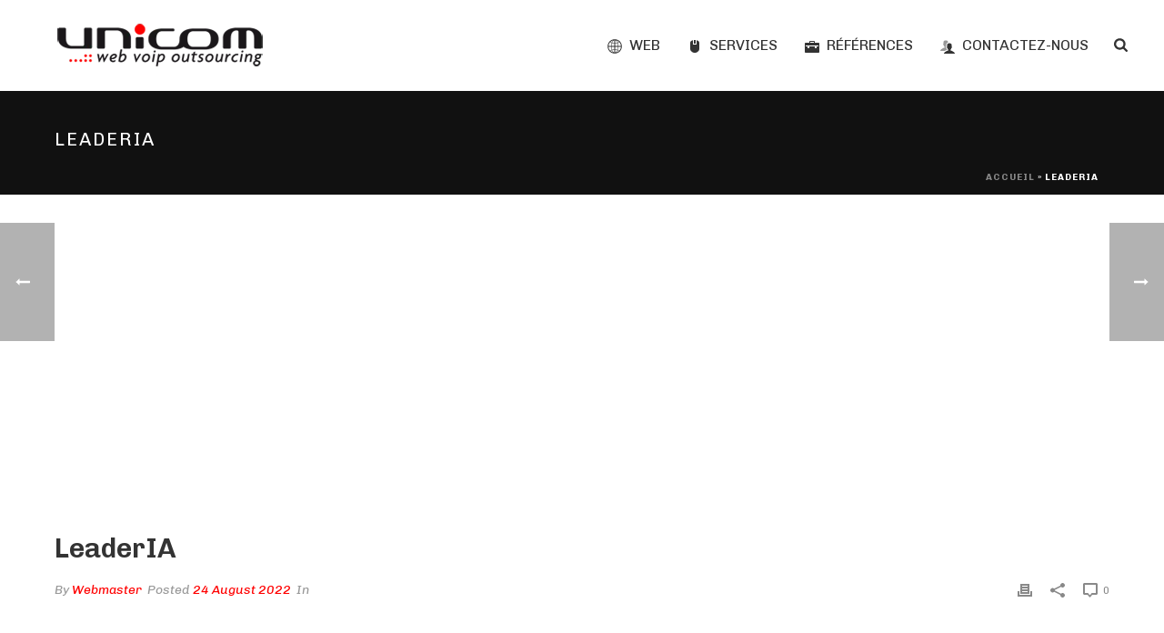

--- FILE ---
content_type: text/html; charset=UTF-8
request_url: https://uni-com.fr/clients/leaderia/
body_size: 27134
content:
<!DOCTYPE html>
<html lang="en-US" >
<head>
		<meta charset="UTF-8" /><meta name="viewport" content="width=device-width, initial-scale=1.0, minimum-scale=1.0, maximum-scale=1.0, user-scalable=0" /><meta http-equiv="X-UA-Compatible" content="IE=edge,chrome=1" /><meta name="format-detection" content="telephone=no"><script type="text/javascript">var ajaxurl = "https://uni-com.fr/wp-admin/admin-ajax.php";</script><meta name='robots' content='noindex, nofollow' />

		<style id="critical-path-css" type="text/css">
			body,html{width:100%;height:100%;margin:0;padding:0}.page-preloader{top:0;left:0;z-index:999;position:fixed;height:100%;width:100%;text-align:center}.preloader-preview-area{animation-delay:-.2s;top:50%;-ms-transform:translateY(100%);transform:translateY(100%);margin-top:10px;max-height:calc(50% - 20px);opacity:1;width:100%;text-align:center;position:absolute}.preloader-logo{max-width:90%;top:50%;-ms-transform:translateY(-100%);transform:translateY(-100%);margin:-10px auto 0 auto;max-height:calc(50% - 20px);opacity:1;position:relative}.ball-pulse>div{width:15px;height:15px;border-radius:100%;margin:2px;animation-fill-mode:both;display:inline-block;animation:ball-pulse .75s infinite cubic-bezier(.2,.68,.18,1.08)}.ball-pulse>div:nth-child(1){animation-delay:-.36s}.ball-pulse>div:nth-child(2){animation-delay:-.24s}.ball-pulse>div:nth-child(3){animation-delay:-.12s}@keyframes ball-pulse{0%{transform:scale(1);opacity:1}45%{transform:scale(.1);opacity:.7}80%{transform:scale(1);opacity:1}}.ball-clip-rotate-pulse{position:relative;-ms-transform:translateY(-15px) translateX(-10px);transform:translateY(-15px) translateX(-10px);display:inline-block}.ball-clip-rotate-pulse>div{animation-fill-mode:both;position:absolute;top:0;left:0;border-radius:100%}.ball-clip-rotate-pulse>div:first-child{height:36px;width:36px;top:7px;left:-7px;animation:ball-clip-rotate-pulse-scale 1s 0s cubic-bezier(.09,.57,.49,.9) infinite}.ball-clip-rotate-pulse>div:last-child{position:absolute;width:50px;height:50px;left:-16px;top:-2px;background:0 0;border:2px solid;animation:ball-clip-rotate-pulse-rotate 1s 0s cubic-bezier(.09,.57,.49,.9) infinite;animation-duration:1s}@keyframes ball-clip-rotate-pulse-rotate{0%{transform:rotate(0) scale(1)}50%{transform:rotate(180deg) scale(.6)}100%{transform:rotate(360deg) scale(1)}}@keyframes ball-clip-rotate-pulse-scale{30%{transform:scale(.3)}100%{transform:scale(1)}}@keyframes square-spin{25%{transform:perspective(100px) rotateX(180deg) rotateY(0)}50%{transform:perspective(100px) rotateX(180deg) rotateY(180deg)}75%{transform:perspective(100px) rotateX(0) rotateY(180deg)}100%{transform:perspective(100px) rotateX(0) rotateY(0)}}.square-spin{display:inline-block}.square-spin>div{animation-fill-mode:both;width:50px;height:50px;animation:square-spin 3s 0s cubic-bezier(.09,.57,.49,.9) infinite}.cube-transition{position:relative;-ms-transform:translate(-25px,-25px);transform:translate(-25px,-25px);display:inline-block}.cube-transition>div{animation-fill-mode:both;width:15px;height:15px;position:absolute;top:-5px;left:-5px;animation:cube-transition 1.6s 0s infinite ease-in-out}.cube-transition>div:last-child{animation-delay:-.8s}@keyframes cube-transition{25%{transform:translateX(50px) scale(.5) rotate(-90deg)}50%{transform:translate(50px,50px) rotate(-180deg)}75%{transform:translateY(50px) scale(.5) rotate(-270deg)}100%{transform:rotate(-360deg)}}.ball-scale>div{border-radius:100%;margin:2px;animation-fill-mode:both;display:inline-block;height:60px;width:60px;animation:ball-scale 1s 0s ease-in-out infinite}@keyframes ball-scale{0%{transform:scale(0)}100%{transform:scale(1);opacity:0}}.line-scale>div{animation-fill-mode:both;display:inline-block;width:5px;height:50px;border-radius:2px;margin:2px}.line-scale>div:nth-child(1){animation:line-scale 1s -.5s infinite cubic-bezier(.2,.68,.18,1.08)}.line-scale>div:nth-child(2){animation:line-scale 1s -.4s infinite cubic-bezier(.2,.68,.18,1.08)}.line-scale>div:nth-child(3){animation:line-scale 1s -.3s infinite cubic-bezier(.2,.68,.18,1.08)}.line-scale>div:nth-child(4){animation:line-scale 1s -.2s infinite cubic-bezier(.2,.68,.18,1.08)}.line-scale>div:nth-child(5){animation:line-scale 1s -.1s infinite cubic-bezier(.2,.68,.18,1.08)}@keyframes line-scale{0%{transform:scaley(1)}50%{transform:scaley(.4)}100%{transform:scaley(1)}}.ball-scale-multiple{position:relative;-ms-transform:translateY(30px);transform:translateY(30px);display:inline-block}.ball-scale-multiple>div{border-radius:100%;animation-fill-mode:both;margin:2px;position:absolute;left:-30px;top:0;opacity:0;margin:0;width:50px;height:50px;animation:ball-scale-multiple 1s 0s linear infinite}.ball-scale-multiple>div:nth-child(2){animation-delay:-.2s}.ball-scale-multiple>div:nth-child(3){animation-delay:-.2s}@keyframes ball-scale-multiple{0%{transform:scale(0);opacity:0}5%{opacity:1}100%{transform:scale(1);opacity:0}}.ball-pulse-sync{display:inline-block}.ball-pulse-sync>div{width:15px;height:15px;border-radius:100%;margin:2px;animation-fill-mode:both;display:inline-block}.ball-pulse-sync>div:nth-child(1){animation:ball-pulse-sync .6s -.21s infinite ease-in-out}.ball-pulse-sync>div:nth-child(2){animation:ball-pulse-sync .6s -.14s infinite ease-in-out}.ball-pulse-sync>div:nth-child(3){animation:ball-pulse-sync .6s -70ms infinite ease-in-out}@keyframes ball-pulse-sync{33%{transform:translateY(10px)}66%{transform:translateY(-10px)}100%{transform:translateY(0)}}.transparent-circle{display:inline-block;border-top:.5em solid rgba(255,255,255,.2);border-right:.5em solid rgba(255,255,255,.2);border-bottom:.5em solid rgba(255,255,255,.2);border-left:.5em solid #fff;transform:translateZ(0);animation:transparent-circle 1.1s infinite linear;width:50px;height:50px;border-radius:50%}.transparent-circle:after{border-radius:50%;width:10em;height:10em}@keyframes transparent-circle{0%{transform:rotate(0)}100%{transform:rotate(360deg)}}.ball-spin-fade-loader{position:relative;top:-10px;left:-10px;display:inline-block}.ball-spin-fade-loader>div{width:15px;height:15px;border-radius:100%;margin:2px;animation-fill-mode:both;position:absolute;animation:ball-spin-fade-loader 1s infinite linear}.ball-spin-fade-loader>div:nth-child(1){top:25px;left:0;animation-delay:-.84s;-webkit-animation-delay:-.84s}.ball-spin-fade-loader>div:nth-child(2){top:17.05px;left:17.05px;animation-delay:-.72s;-webkit-animation-delay:-.72s}.ball-spin-fade-loader>div:nth-child(3){top:0;left:25px;animation-delay:-.6s;-webkit-animation-delay:-.6s}.ball-spin-fade-loader>div:nth-child(4){top:-17.05px;left:17.05px;animation-delay:-.48s;-webkit-animation-delay:-.48s}.ball-spin-fade-loader>div:nth-child(5){top:-25px;left:0;animation-delay:-.36s;-webkit-animation-delay:-.36s}.ball-spin-fade-loader>div:nth-child(6){top:-17.05px;left:-17.05px;animation-delay:-.24s;-webkit-animation-delay:-.24s}.ball-spin-fade-loader>div:nth-child(7){top:0;left:-25px;animation-delay:-.12s;-webkit-animation-delay:-.12s}.ball-spin-fade-loader>div:nth-child(8){top:17.05px;left:-17.05px;animation-delay:0s;-webkit-animation-delay:0s}@keyframes ball-spin-fade-loader{50%{opacity:.3;transform:scale(.4)}100%{opacity:1;transform:scale(1)}}		</style>

		
	<!-- This site is optimized with the Yoast SEO plugin v26.6 - https://yoast.com/wordpress/plugins/seo/ -->
	<title>LeaderIA - Unicom</title>
	<meta property="og:locale" content="en_US" />
	<meta property="og:type" content="article" />
	<meta property="og:title" content="LeaderIA - Unicom" />
	<meta property="og:url" content="https://uni-com.fr/clients/leaderia/" />
	<meta property="og:site_name" content="Unicom" />
	<meta property="og:image" content="https://uni-com.fr/wp-content/uploads/2022/08/leaderia-logo-110-e1661775041556.png" />
	<meta property="og:image:width" content="170" />
	<meta property="og:image:height" content="78" />
	<meta property="og:image:type" content="image/png" />
	<meta name="twitter:card" content="summary_large_image" />
	<script type="application/ld+json" class="yoast-schema-graph">{"@context":"https://schema.org","@graph":[{"@type":"WebPage","@id":"https://uni-com.fr/clients/leaderia/","url":"https://uni-com.fr/clients/leaderia/","name":"LeaderIA - Unicom","isPartOf":{"@id":"https://uni-com.fr/#website"},"primaryImageOfPage":{"@id":"https://uni-com.fr/clients/leaderia/#primaryimage"},"image":{"@id":"https://uni-com.fr/clients/leaderia/#primaryimage"},"thumbnailUrl":"https://uni-com.fr/wp-content/uploads/2022/08/leaderia-logo-110-e1661775041556.png","datePublished":"2022-08-24T09:53:23+00:00","breadcrumb":{"@id":"https://uni-com.fr/clients/leaderia/#breadcrumb"},"inLanguage":"en-US","potentialAction":[{"@type":"ReadAction","target":["https://uni-com.fr/clients/leaderia/"]}]},{"@type":"ImageObject","inLanguage":"en-US","@id":"https://uni-com.fr/clients/leaderia/#primaryimage","url":"https://uni-com.fr/wp-content/uploads/2022/08/leaderia-logo-110-e1661775041556.png","contentUrl":"https://uni-com.fr/wp-content/uploads/2022/08/leaderia-logo-110-e1661775041556.png","width":170,"height":78},{"@type":"BreadcrumbList","@id":"https://uni-com.fr/clients/leaderia/#breadcrumb","itemListElement":[{"@type":"ListItem","position":1,"name":"Accueil","item":"https://uni-com.fr/"},{"@type":"ListItem","position":2,"name":"LeaderIA"}]},{"@type":"WebSite","@id":"https://uni-com.fr/#website","url":"https://uni-com.fr/","name":"Unicom","description":"web, voip, cloud, vtiger CRM","potentialAction":[{"@type":"SearchAction","target":{"@type":"EntryPoint","urlTemplate":"https://uni-com.fr/?s={search_term_string}"},"query-input":{"@type":"PropertyValueSpecification","valueRequired":true,"valueName":"search_term_string"}}],"inLanguage":"en-US"}]}</script>
	<!-- / Yoast SEO plugin. -->



<link rel="alternate" type="application/rss+xml" title="Unicom &raquo; Feed" href="https://uni-com.fr/feed/" />
<link rel="alternate" type="application/rss+xml" title="Unicom &raquo; Comments Feed" href="https://uni-com.fr/comments/feed/" />

<link rel="shortcut icon" href="/wp-content/uploads/2017/12/favicon-unicom.png"  />
<script type="text/javascript">window.abb = {};php = {};window.PHP = {};PHP.ajax = "https://uni-com.fr/wp-admin/admin-ajax.php";PHP.wp_p_id = "10128";var mk_header_parallax, mk_banner_parallax, mk_page_parallax, mk_footer_parallax, mk_body_parallax;var mk_images_dir = "https://uni-com.fr/wp-content/themes/jupiter/assets/images",mk_theme_js_path = "https://uni-com.fr/wp-content/themes/jupiter/assets/js",mk_theme_dir = "https://uni-com.fr/wp-content/themes/jupiter",mk_captcha_placeholder = "Enter Captcha",mk_captcha_invalid_txt = "Invalid. Try again.",mk_captcha_correct_txt = "Captcha correct.",mk_responsive_nav_width = 1200,mk_vertical_header_back = "Back",mk_vertical_header_anim = "1",mk_check_rtl = true,mk_grid_width = 1200,mk_ajax_search_option = "fullscreen_search",mk_preloader_bg_color = "#111111",mk_accent_color = "#ff0000",mk_go_to_top =  "true",mk_smooth_scroll =  "true",mk_show_background_video =  "true",mk_preloader_bar_color = "#ff0000",mk_preloader_logo = "/wp-content/uploads/2017/12/favicon-unicom.png";var mk_header_parallax = false,mk_banner_parallax = false,mk_footer_parallax = false,mk_body_parallax = false,mk_no_more_posts = "No More Posts",mk_typekit_id   = "",mk_google_fonts = ["Chivo:100italic,200italic,300italic,400italic,500italic,600italic,700italic,800italic,900italic,100,200,300,400,500,600,700,800,900"],mk_global_lazyload = true;</script><link rel="alternate" title="oEmbed (JSON)" type="application/json+oembed" href="https://uni-com.fr/wp-json/oembed/1.0/embed?url=https%3A%2F%2Funi-com.fr%2Fclients%2Fleaderia%2F" />
<link rel="alternate" title="oEmbed (XML)" type="text/xml+oembed" href="https://uni-com.fr/wp-json/oembed/1.0/embed?url=https%3A%2F%2Funi-com.fr%2Fclients%2Fleaderia%2F&#038;format=xml" />
<style id='wp-img-auto-sizes-contain-inline-css' type='text/css'>
img:is([sizes=auto i],[sizes^="auto," i]){contain-intrinsic-size:3000px 1500px}
/*# sourceURL=wp-img-auto-sizes-contain-inline-css */
</style>
<style id='wp-block-library-inline-css' type='text/css'>
:root{--wp-block-synced-color:#7a00df;--wp-block-synced-color--rgb:122,0,223;--wp-bound-block-color:var(--wp-block-synced-color);--wp-editor-canvas-background:#ddd;--wp-admin-theme-color:#007cba;--wp-admin-theme-color--rgb:0,124,186;--wp-admin-theme-color-darker-10:#006ba1;--wp-admin-theme-color-darker-10--rgb:0,107,160.5;--wp-admin-theme-color-darker-20:#005a87;--wp-admin-theme-color-darker-20--rgb:0,90,135;--wp-admin-border-width-focus:2px}@media (min-resolution:192dpi){:root{--wp-admin-border-width-focus:1.5px}}.wp-element-button{cursor:pointer}:root .has-very-light-gray-background-color{background-color:#eee}:root .has-very-dark-gray-background-color{background-color:#313131}:root .has-very-light-gray-color{color:#eee}:root .has-very-dark-gray-color{color:#313131}:root .has-vivid-green-cyan-to-vivid-cyan-blue-gradient-background{background:linear-gradient(135deg,#00d084,#0693e3)}:root .has-purple-crush-gradient-background{background:linear-gradient(135deg,#34e2e4,#4721fb 50%,#ab1dfe)}:root .has-hazy-dawn-gradient-background{background:linear-gradient(135deg,#faaca8,#dad0ec)}:root .has-subdued-olive-gradient-background{background:linear-gradient(135deg,#fafae1,#67a671)}:root .has-atomic-cream-gradient-background{background:linear-gradient(135deg,#fdd79a,#004a59)}:root .has-nightshade-gradient-background{background:linear-gradient(135deg,#330968,#31cdcf)}:root .has-midnight-gradient-background{background:linear-gradient(135deg,#020381,#2874fc)}:root{--wp--preset--font-size--normal:16px;--wp--preset--font-size--huge:42px}.has-regular-font-size{font-size:1em}.has-larger-font-size{font-size:2.625em}.has-normal-font-size{font-size:var(--wp--preset--font-size--normal)}.has-huge-font-size{font-size:var(--wp--preset--font-size--huge)}.has-text-align-center{text-align:center}.has-text-align-left{text-align:left}.has-text-align-right{text-align:right}.has-fit-text{white-space:nowrap!important}#end-resizable-editor-section{display:none}.aligncenter{clear:both}.items-justified-left{justify-content:flex-start}.items-justified-center{justify-content:center}.items-justified-right{justify-content:flex-end}.items-justified-space-between{justify-content:space-between}.screen-reader-text{border:0;clip-path:inset(50%);height:1px;margin:-1px;overflow:hidden;padding:0;position:absolute;width:1px;word-wrap:normal!important}.screen-reader-text:focus{background-color:#ddd;clip-path:none;color:#444;display:block;font-size:1em;height:auto;left:5px;line-height:normal;padding:15px 23px 14px;text-decoration:none;top:5px;width:auto;z-index:100000}html :where(.has-border-color){border-style:solid}html :where([style*=border-top-color]){border-top-style:solid}html :where([style*=border-right-color]){border-right-style:solid}html :where([style*=border-bottom-color]){border-bottom-style:solid}html :where([style*=border-left-color]){border-left-style:solid}html :where([style*=border-width]){border-style:solid}html :where([style*=border-top-width]){border-top-style:solid}html :where([style*=border-right-width]){border-right-style:solid}html :where([style*=border-bottom-width]){border-bottom-style:solid}html :where([style*=border-left-width]){border-left-style:solid}html :where(img[class*=wp-image-]){height:auto;max-width:100%}:where(figure){margin:0 0 1em}html :where(.is-position-sticky){--wp-admin--admin-bar--position-offset:var(--wp-admin--admin-bar--height,0px)}@media screen and (max-width:600px){html :where(.is-position-sticky){--wp-admin--admin-bar--position-offset:0px}}

/*# sourceURL=wp-block-library-inline-css */
</style><style id='global-styles-inline-css' type='text/css'>
:root{--wp--preset--aspect-ratio--square: 1;--wp--preset--aspect-ratio--4-3: 4/3;--wp--preset--aspect-ratio--3-4: 3/4;--wp--preset--aspect-ratio--3-2: 3/2;--wp--preset--aspect-ratio--2-3: 2/3;--wp--preset--aspect-ratio--16-9: 16/9;--wp--preset--aspect-ratio--9-16: 9/16;--wp--preset--color--black: #000000;--wp--preset--color--cyan-bluish-gray: #abb8c3;--wp--preset--color--white: #ffffff;--wp--preset--color--pale-pink: #f78da7;--wp--preset--color--vivid-red: #cf2e2e;--wp--preset--color--luminous-vivid-orange: #ff6900;--wp--preset--color--luminous-vivid-amber: #fcb900;--wp--preset--color--light-green-cyan: #7bdcb5;--wp--preset--color--vivid-green-cyan: #00d084;--wp--preset--color--pale-cyan-blue: #8ed1fc;--wp--preset--color--vivid-cyan-blue: #0693e3;--wp--preset--color--vivid-purple: #9b51e0;--wp--preset--gradient--vivid-cyan-blue-to-vivid-purple: linear-gradient(135deg,rgb(6,147,227) 0%,rgb(155,81,224) 100%);--wp--preset--gradient--light-green-cyan-to-vivid-green-cyan: linear-gradient(135deg,rgb(122,220,180) 0%,rgb(0,208,130) 100%);--wp--preset--gradient--luminous-vivid-amber-to-luminous-vivid-orange: linear-gradient(135deg,rgb(252,185,0) 0%,rgb(255,105,0) 100%);--wp--preset--gradient--luminous-vivid-orange-to-vivid-red: linear-gradient(135deg,rgb(255,105,0) 0%,rgb(207,46,46) 100%);--wp--preset--gradient--very-light-gray-to-cyan-bluish-gray: linear-gradient(135deg,rgb(238,238,238) 0%,rgb(169,184,195) 100%);--wp--preset--gradient--cool-to-warm-spectrum: linear-gradient(135deg,rgb(74,234,220) 0%,rgb(151,120,209) 20%,rgb(207,42,186) 40%,rgb(238,44,130) 60%,rgb(251,105,98) 80%,rgb(254,248,76) 100%);--wp--preset--gradient--blush-light-purple: linear-gradient(135deg,rgb(255,206,236) 0%,rgb(152,150,240) 100%);--wp--preset--gradient--blush-bordeaux: linear-gradient(135deg,rgb(254,205,165) 0%,rgb(254,45,45) 50%,rgb(107,0,62) 100%);--wp--preset--gradient--luminous-dusk: linear-gradient(135deg,rgb(255,203,112) 0%,rgb(199,81,192) 50%,rgb(65,88,208) 100%);--wp--preset--gradient--pale-ocean: linear-gradient(135deg,rgb(255,245,203) 0%,rgb(182,227,212) 50%,rgb(51,167,181) 100%);--wp--preset--gradient--electric-grass: linear-gradient(135deg,rgb(202,248,128) 0%,rgb(113,206,126) 100%);--wp--preset--gradient--midnight: linear-gradient(135deg,rgb(2,3,129) 0%,rgb(40,116,252) 100%);--wp--preset--font-size--small: 13px;--wp--preset--font-size--medium: 20px;--wp--preset--font-size--large: 36px;--wp--preset--font-size--x-large: 42px;--wp--preset--spacing--20: 0.44rem;--wp--preset--spacing--30: 0.67rem;--wp--preset--spacing--40: 1rem;--wp--preset--spacing--50: 1.5rem;--wp--preset--spacing--60: 2.25rem;--wp--preset--spacing--70: 3.38rem;--wp--preset--spacing--80: 5.06rem;--wp--preset--shadow--natural: 6px 6px 9px rgba(0, 0, 0, 0.2);--wp--preset--shadow--deep: 12px 12px 50px rgba(0, 0, 0, 0.4);--wp--preset--shadow--sharp: 6px 6px 0px rgba(0, 0, 0, 0.2);--wp--preset--shadow--outlined: 6px 6px 0px -3px rgb(255, 255, 255), 6px 6px rgb(0, 0, 0);--wp--preset--shadow--crisp: 6px 6px 0px rgb(0, 0, 0);}:where(.is-layout-flex){gap: 0.5em;}:where(.is-layout-grid){gap: 0.5em;}body .is-layout-flex{display: flex;}.is-layout-flex{flex-wrap: wrap;align-items: center;}.is-layout-flex > :is(*, div){margin: 0;}body .is-layout-grid{display: grid;}.is-layout-grid > :is(*, div){margin: 0;}:where(.wp-block-columns.is-layout-flex){gap: 2em;}:where(.wp-block-columns.is-layout-grid){gap: 2em;}:where(.wp-block-post-template.is-layout-flex){gap: 1.25em;}:where(.wp-block-post-template.is-layout-grid){gap: 1.25em;}.has-black-color{color: var(--wp--preset--color--black) !important;}.has-cyan-bluish-gray-color{color: var(--wp--preset--color--cyan-bluish-gray) !important;}.has-white-color{color: var(--wp--preset--color--white) !important;}.has-pale-pink-color{color: var(--wp--preset--color--pale-pink) !important;}.has-vivid-red-color{color: var(--wp--preset--color--vivid-red) !important;}.has-luminous-vivid-orange-color{color: var(--wp--preset--color--luminous-vivid-orange) !important;}.has-luminous-vivid-amber-color{color: var(--wp--preset--color--luminous-vivid-amber) !important;}.has-light-green-cyan-color{color: var(--wp--preset--color--light-green-cyan) !important;}.has-vivid-green-cyan-color{color: var(--wp--preset--color--vivid-green-cyan) !important;}.has-pale-cyan-blue-color{color: var(--wp--preset--color--pale-cyan-blue) !important;}.has-vivid-cyan-blue-color{color: var(--wp--preset--color--vivid-cyan-blue) !important;}.has-vivid-purple-color{color: var(--wp--preset--color--vivid-purple) !important;}.has-black-background-color{background-color: var(--wp--preset--color--black) !important;}.has-cyan-bluish-gray-background-color{background-color: var(--wp--preset--color--cyan-bluish-gray) !important;}.has-white-background-color{background-color: var(--wp--preset--color--white) !important;}.has-pale-pink-background-color{background-color: var(--wp--preset--color--pale-pink) !important;}.has-vivid-red-background-color{background-color: var(--wp--preset--color--vivid-red) !important;}.has-luminous-vivid-orange-background-color{background-color: var(--wp--preset--color--luminous-vivid-orange) !important;}.has-luminous-vivid-amber-background-color{background-color: var(--wp--preset--color--luminous-vivid-amber) !important;}.has-light-green-cyan-background-color{background-color: var(--wp--preset--color--light-green-cyan) !important;}.has-vivid-green-cyan-background-color{background-color: var(--wp--preset--color--vivid-green-cyan) !important;}.has-pale-cyan-blue-background-color{background-color: var(--wp--preset--color--pale-cyan-blue) !important;}.has-vivid-cyan-blue-background-color{background-color: var(--wp--preset--color--vivid-cyan-blue) !important;}.has-vivid-purple-background-color{background-color: var(--wp--preset--color--vivid-purple) !important;}.has-black-border-color{border-color: var(--wp--preset--color--black) !important;}.has-cyan-bluish-gray-border-color{border-color: var(--wp--preset--color--cyan-bluish-gray) !important;}.has-white-border-color{border-color: var(--wp--preset--color--white) !important;}.has-pale-pink-border-color{border-color: var(--wp--preset--color--pale-pink) !important;}.has-vivid-red-border-color{border-color: var(--wp--preset--color--vivid-red) !important;}.has-luminous-vivid-orange-border-color{border-color: var(--wp--preset--color--luminous-vivid-orange) !important;}.has-luminous-vivid-amber-border-color{border-color: var(--wp--preset--color--luminous-vivid-amber) !important;}.has-light-green-cyan-border-color{border-color: var(--wp--preset--color--light-green-cyan) !important;}.has-vivid-green-cyan-border-color{border-color: var(--wp--preset--color--vivid-green-cyan) !important;}.has-pale-cyan-blue-border-color{border-color: var(--wp--preset--color--pale-cyan-blue) !important;}.has-vivid-cyan-blue-border-color{border-color: var(--wp--preset--color--vivid-cyan-blue) !important;}.has-vivid-purple-border-color{border-color: var(--wp--preset--color--vivid-purple) !important;}.has-vivid-cyan-blue-to-vivid-purple-gradient-background{background: var(--wp--preset--gradient--vivid-cyan-blue-to-vivid-purple) !important;}.has-light-green-cyan-to-vivid-green-cyan-gradient-background{background: var(--wp--preset--gradient--light-green-cyan-to-vivid-green-cyan) !important;}.has-luminous-vivid-amber-to-luminous-vivid-orange-gradient-background{background: var(--wp--preset--gradient--luminous-vivid-amber-to-luminous-vivid-orange) !important;}.has-luminous-vivid-orange-to-vivid-red-gradient-background{background: var(--wp--preset--gradient--luminous-vivid-orange-to-vivid-red) !important;}.has-very-light-gray-to-cyan-bluish-gray-gradient-background{background: var(--wp--preset--gradient--very-light-gray-to-cyan-bluish-gray) !important;}.has-cool-to-warm-spectrum-gradient-background{background: var(--wp--preset--gradient--cool-to-warm-spectrum) !important;}.has-blush-light-purple-gradient-background{background: var(--wp--preset--gradient--blush-light-purple) !important;}.has-blush-bordeaux-gradient-background{background: var(--wp--preset--gradient--blush-bordeaux) !important;}.has-luminous-dusk-gradient-background{background: var(--wp--preset--gradient--luminous-dusk) !important;}.has-pale-ocean-gradient-background{background: var(--wp--preset--gradient--pale-ocean) !important;}.has-electric-grass-gradient-background{background: var(--wp--preset--gradient--electric-grass) !important;}.has-midnight-gradient-background{background: var(--wp--preset--gradient--midnight) !important;}.has-small-font-size{font-size: var(--wp--preset--font-size--small) !important;}.has-medium-font-size{font-size: var(--wp--preset--font-size--medium) !important;}.has-large-font-size{font-size: var(--wp--preset--font-size--large) !important;}.has-x-large-font-size{font-size: var(--wp--preset--font-size--x-large) !important;}
/*# sourceURL=global-styles-inline-css */
</style>

<style id='classic-theme-styles-inline-css' type='text/css'>
/*! This file is auto-generated */
.wp-block-button__link{color:#fff;background-color:#32373c;border-radius:9999px;box-shadow:none;text-decoration:none;padding:calc(.667em + 2px) calc(1.333em + 2px);font-size:1.125em}.wp-block-file__button{background:#32373c;color:#fff;text-decoration:none}
/*# sourceURL=/wp-includes/css/classic-themes.min.css */
</style>
<link data-minify="1" rel='stylesheet' id='theme-styles-css' href='https://uni-com.fr/wp-content/cache/min/1/wp-content/themes/jupiter/assets/stylesheet/min/full-styles.6.10.2.css?ver=1759333182' type='text/css' media='all' />
<style id='theme-styles-inline-css' type='text/css'>

			#wpadminbar {
				-webkit-backface-visibility: hidden;
				backface-visibility: hidden;
				-webkit-perspective: 1000;
				-ms-perspective: 1000;
				perspective: 1000;
				-webkit-transform: translateZ(0px);
				-ms-transform: translateZ(0px);
				transform: translateZ(0px);
			}
			@media screen and (max-width: 600px) {
				#wpadminbar {
					position: fixed !important;
				}
			}
		
body { background-color:#fff; } .hb-custom-header #mk-page-introduce, .mk-header { background-color:#111;background-size:cover;-webkit-background-size:cover;-moz-background-size:cover; } .hb-custom-header > div, .mk-header-bg { background-color:#ffffff; } .mk-classic-nav-bg { background-color:#ffffff; } .master-holder-bg { background-color:#ffffff; } #mk-footer { background-color:#111111; } #mk-boxed-layout { -webkit-box-shadow:0 0 0px rgba(0, 0, 0, 0); -moz-box-shadow:0 0 0px rgba(0, 0, 0, 0); box-shadow:0 0 0px rgba(0, 0, 0, 0); } .mk-news-tab .mk-tabs-tabs .is-active a, .mk-fancy-title.pattern-style span, .mk-fancy-title.pattern-style.color-gradient span:after, .page-bg-color { background-color:#ffffff; } .page-title { font-size:20px; color:#ffffff; text-transform:uppercase; font-weight:inherit; letter-spacing:2px; } .page-subtitle { font-size:14px; line-height:100%; color:#444444; font-size:14px; text-transform:none; } .header-style-1 .mk-header-padding-wrapper, .header-style-2 .mk-header-padding-wrapper, .header-style-3 .mk-header-padding-wrapper { padding-top:101px; } .mk-process-steps[max-width~="950px"] ul::before { display:none !important; } .mk-process-steps[max-width~="950px"] li { margin-bottom:30px !important; width:100% !important; text-align:center; } .mk-event-countdown-ul[max-width~="750px"] li { width:90%; display:block; margin:0 auto 15px; } body { font-family:Chivo } @font-face { font-family:'star'; src:url('https://uni-com.fr/wp-content/themes/jupiter/assets/stylesheet/fonts/star/font.eot'); src:url('https://uni-com.fr/wp-content/themes/jupiter/assets/stylesheet/fonts/star/font.eot?#iefix') format('embedded-opentype'), url('https://uni-com.fr/wp-content/themes/jupiter/assets/stylesheet/fonts/star/font.woff') format('woff'), url('https://uni-com.fr/wp-content/themes/jupiter/assets/stylesheet/fonts/star/font.ttf') format('truetype'), url('https://uni-com.fr/wp-content/themes/jupiter/assets/stylesheet/fonts/star/font.svg#star') format('svg'); font-weight:normal; font-style:normal; } @font-face { font-family:'WooCommerce'; src:url('https://uni-com.fr/wp-content/themes/jupiter/assets/stylesheet/fonts/woocommerce/font.eot'); src:url('https://uni-com.fr/wp-content/themes/jupiter/assets/stylesheet/fonts/woocommerce/font.eot?#iefix') format('embedded-opentype'), url('https://uni-com.fr/wp-content/themes/jupiter/assets/stylesheet/fonts/woocommerce/font.woff') format('woff'), url('https://uni-com.fr/wp-content/themes/jupiter/assets/stylesheet/fonts/woocommerce/font.ttf') format('truetype'), url('https://uni-com.fr/wp-content/themes/jupiter/assets/stylesheet/fonts/woocommerce/font.svg#WooCommerce') format('svg'); font-weight:normal; font-style:normal; }.mk-fancy-title.pattern-style.title_grey span {background-color:#f3f3f3;!important} .mk-clients ul.mk-flex-slides .client-logo {width:auto;max-width:317px;height:auto;} .header-style-1 .menu-hover-style-5 .main-navigation-ul > li > a.menu-item-link {line-height:40px !important;} .portfolio-meta-wrapper {min-height:100px;} a.mk-lightbox img {display:none;} .mk-swipe-slideshow .mk-swiper-wrapper {text-align:center;} h3.the-title a {color:#333333;} .portfolio-meta-wrapper {text-align:center;}
/*# sourceURL=theme-styles-inline-css */
</style>
<link data-minify="1" rel='stylesheet' id='mkhb-render-css' href='https://uni-com.fr/wp-content/cache/min/1/wp-content/themes/jupiter/header-builder/includes/assets/css/mkhb-render.css?ver=1759333182' type='text/css' media='all' />
<link data-minify="1" rel='stylesheet' id='mkhb-row-css' href='https://uni-com.fr/wp-content/cache/min/1/wp-content/themes/jupiter/header-builder/includes/assets/css/mkhb-row.css?ver=1759333182' type='text/css' media='all' />
<link data-minify="1" rel='stylesheet' id='mkhb-column-css' href='https://uni-com.fr/wp-content/cache/min/1/wp-content/themes/jupiter/header-builder/includes/assets/css/mkhb-column.css?ver=1759333182' type='text/css' media='all' />
<link data-minify="1" rel='stylesheet' id='theme-options-css' href='https://uni-com.fr/wp-content/cache/min/1/wp-content/uploads/mk_assets/theme-options-production-1759333178.css?ver=1759333182' type='text/css' media='all' />
<link rel='stylesheet' id='jupiter-donut-shortcodes-css' href='https://uni-com.fr/wp-content/plugins/jupiter-donut/assets/css/shortcodes-styles.min.css?ver=1.6.4' type='text/css' media='all' />
<link rel='stylesheet' id='mk-style-css' href='https://uni-com.fr/wp-content/themes/jupiter-child/style.css?ver=6.9' type='text/css' media='all' />
<script type="text/javascript" src="https://uni-com.fr/wp-includes/js/jquery/jquery.min.js?ver=3.7.1" id="jquery-core-js"></script>
<script type="text/javascript" src="https://uni-com.fr/wp-includes/js/jquery/jquery-migrate.min.js?ver=3.4.1" id="jquery-migrate-js"></script>
<script type="text/javascript" id="file_uploads_nfpluginsettings-js-extra">
/* <![CDATA[ */
var params = {"clearLogRestUrl":"https://uni-com.fr/wp-json/nf-file-uploads/debug-log/delete-all","clearLogButtonId":"file_uploads_clear_debug_logger","downloadLogRestUrl":"https://uni-com.fr/wp-json/nf-file-uploads/debug-log/get-all","downloadLogButtonId":"file_uploads_download_debug_logger"};
//# sourceURL=file_uploads_nfpluginsettings-js-extra
/* ]]> */
</script>
<script data-minify="1" type="text/javascript" src="https://uni-com.fr/wp-content/cache/min/1/wp-content/plugins/ninja-forms-uploads/assets/js/nfpluginsettings.js?ver=1759333182" id="file_uploads_nfpluginsettings-js"></script>
<script type="text/javascript" data-noptimize='' data-no-minify='' src="https://uni-com.fr/wp-content/themes/jupiter/assets/js/plugins/wp-enqueue/min/webfontloader.js?ver=6.9" id="mk-webfontloader-js"></script>
<script type="text/javascript" id="mk-webfontloader-js-after">
/* <![CDATA[ */
WebFontConfig = {
	timeout: 2000
}

if ( mk_typekit_id.length > 0 ) {
	WebFontConfig.typekit = {
		id: mk_typekit_id
	}
}

if ( mk_google_fonts.length > 0 ) {
	WebFontConfig.google = {
		families:  mk_google_fonts
	}
}

if ( (mk_google_fonts.length > 0 || mk_typekit_id.length > 0) && navigator.userAgent.indexOf("Speed Insights") == -1) {
	WebFont.load( WebFontConfig );
}
		
//# sourceURL=mk-webfontloader-js-after
/* ]]> */
</script>
<script></script><link rel="https://api.w.org/" href="https://uni-com.fr/wp-json/" /><link rel="EditURI" type="application/rsd+xml" title="RSD" href="https://uni-com.fr/xmlrpc.php?rsd" />
<meta name="generator" content="WordPress 6.9" />
<link rel='shortlink' href='https://uni-com.fr/?p=10128' />
<meta itemprop="author" content="Webmaster" /><meta itemprop="datePublished" content="24 August 2022" /><meta itemprop="dateModified" content="24 August 2022" /><meta itemprop="publisher" content="Unicom" /><script> var isTest = false; </script><style type="text/css">.recentcomments a{display:inline !important;padding:0 !important;margin:0 !important;}</style><meta name="generator" content="Powered by WPBakery Page Builder - drag and drop page builder for WordPress."/>
<link rel="icon" href="https://uni-com.fr/wp-content/uploads/2017/12/cropped-favicon-unicom-32x32.png" sizes="32x32" />
<link rel="icon" href="https://uni-com.fr/wp-content/uploads/2017/12/cropped-favicon-unicom-192x192.png" sizes="192x192" />
<link rel="apple-touch-icon" href="https://uni-com.fr/wp-content/uploads/2017/12/cropped-favicon-unicom-180x180.png" />
<meta name="msapplication-TileImage" content="https://uni-com.fr/wp-content/uploads/2017/12/cropped-favicon-unicom-270x270.png" />
		<style type="text/css" id="wp-custom-css">
			.pricing-features {
    margin: 40px 15px;
}
.pricing-features p {
    min-height: 140px;
}
.pricing-features ul {
    min-height: 555px;
}
.multicolor.pricing-table .pricing-cols .pricing-features ul li:nth-child(odd) {
    background-color: #e0f7c4;
}		</style>
		<meta name="generator" content="Jupiter Child Theme " /><noscript><style> .wpb_animate_when_almost_visible { opacity: 1; }</style></noscript><noscript><style id="rocket-lazyload-nojs-css">.rll-youtube-player, [data-lazy-src]{display:none !important;}</style></noscript>	<meta name="generator" content="WP Rocket 3.20.2" data-wpr-features="wpr_minify_js wpr_lazyload_images wpr_cache_webp wpr_minify_css wpr_desktop" /></head>

<body class="wp-singular clients-template-default single single-clients postid-10128 wp-theme-jupiter wp-child-theme-jupiter-child wpb-js-composer js-comp-ver-8.6.1 vc_responsive" itemscope="itemscope" itemtype="https://schema.org/WebPage"  data-adminbar="">
	<div data-rocket-location-hash="293860f53eaf9c0c36cfb8b58caa5ec1" class="mk-body-loader-overlay page-preloader" style="background-color:#111111;"><img alt="Unicom" class="preloader-logo" src="data:image/svg+xml,%3Csvg%20xmlns='http://www.w3.org/2000/svg'%20viewBox='0%200%20256%20256'%3E%3C/svg%3E" width="256" height="256" data-lazy-src="/wp-content/uploads/2017/12/favicon-unicom.png" ><noscript><img alt="Unicom" class="preloader-logo" src="/wp-content/uploads/2017/12/favicon-unicom.png" width="256" height="256" ></noscript> <div data-rocket-location-hash="bb9bf760c5639dc2c0bcf95445463085" class="preloader-preview-area">  <div data-rocket-location-hash="93b78a3dc3bf5165fd35b01723e36038" class="ball-pulse">
                            <div style="background-color: #ffffff"></div>
                            <div style="background-color: #ffffff"></div>
                            <div style="background-color: #ffffff"></div>
                        </div>  </div></div>
	<!-- Target for scroll anchors to achieve native browser bahaviour + possible enhancements like smooth scrolling -->
	<div data-rocket-location-hash="c7a5707a21cfd9a0756fcfd3e2585a84" id="top-of-page"></div>

		<div data-rocket-location-hash="047242cc02eee9f8a0a3d237f214776d" id="mk-boxed-layout">

			<div id="mk-theme-container" >

				 
    <header data-height='100'
                data-sticky-height='55'
                data-responsive-height='90'
                data-transparent-skin=''
                data-header-style='1'
                data-sticky-style='fixed'
                data-sticky-offset='header' id="mk-header-1" class="mk-header header-style-1 header-align-left  toolbar-false menu-hover-5 sticky-style-fixed mk-background-stretch boxed-header " role="banner" itemscope="itemscope" itemtype="https://schema.org/WPHeader" >
                    <div class="mk-header-holder">
                                                <div class="mk-header-inner add-header-height">

                    <div class="mk-header-bg "></div>

                    
                                                <div class="mk-grid header-grid">
                    
                            <div class="mk-header-nav-container one-row-style menu-hover-style-5" role="navigation" itemscope="itemscope" itemtype="https://schema.org/SiteNavigationElement" >
                                <nav class="mk-main-navigation js-main-nav"><ul id="menu-main" class="main-navigation-ul"><li id="menu-item-6319" class="menu-item menu-item-type-post_type menu-item-object-page has-mega-menu"><a class="menu-item-link js-smooth-scroll"  href="https://uni-com.fr/creation-referencement-site-web/"><svg  class="mk-svg-icon" data-name="mk-li-web" data-cacheid="icon-696ba7f9b6b19" style=" height:16px; width: 16px; "  xmlns="http://www.w3.org/2000/svg" viewBox="0 0 512 512"><path d="M256 4.877c-138.69 0-251.123 112.425-251.123 251.123 0 138.681 112.433 251.123 251.123 251.123 138.689 0 251.123-112.442 251.123-251.123 0-138.698-112.434-251.123-251.123-251.123zm219.104 235.397h-90.914c-1.372-38.104-7.671-73.74-17.78-104.747 17.366-8.537 33.598-18.99 48.419-31.13 34.295 35.912 56.543 83.35 60.275 135.877zm-203.409-201.739c30.363 8.645 57.262 41.89 75.004 88.669-23.343 9.794-48.58 15.925-75.004 17.672v-106.341zm39.407 4.721c34.9 9.058 66.459 26.486 92.393 50.013-13.066 10.53-27.259 19.727-42.396 27.314-12.706-33.031-29.903-59.823-49.997-77.327zm-70.797-4.721v106.341c-26.424-1.747-51.661-7.848-74.997-17.641 17.734-46.78 44.626-80.04 74.997-88.7zm-89.382 82.033c-15.136-7.603-29.374-16.738-42.449-27.283 25.95-23.543 57.539-40.986 92.47-50.028-20.102 17.488-37.314 44.28-50.021 77.311zm89.382 40.05v79.656h-96.77c1.357-35.499 7.25-68.958 16.562-98.126 24.953 10.346 51.952 16.722 80.208 18.47zm0 111.047v85.327c-27.635 1.701-54.044 7.878-78.537 17.81-10.269-30.333-16.799-65.6-18.232-103.137h96.769zm0 101.068v100.654c-29.291-8.353-55.348-39.59-73.081-83.794 22.807-9.319 47.385-15.159 73.081-16.86zm-39.254 96.041c-33.475-8.661-63.854-25.061-89.175-47.132 12.668-9.84 26.348-18.439 40.878-25.566 12.531 30.946 29.107 56.037 48.297 72.698zm70.644 4.629v-100.67c25.704 1.701 50.289 7.51 73.096 16.845-17.733 44.219-43.798 75.471-73.096 83.825zm87.55-77.296c14.531 7.142 28.241 15.68 40.901 25.52-25.32 22.071-55.684 38.472-89.159 47.132 19.167-16.646 35.735-41.737 48.258-72.652zm-87.55-39.115v-85.327h96.777c-1.441 37.537-7.962 72.805-18.224 103.122-24.494-9.948-50.917-16.078-78.553-17.795zm0-116.718v-79.656c28.263-1.763 55.247-8.169 80.208-18.516 9.311 29.183 15.212 62.658 16.569 98.172h-96.777zm-174.548-135.861c14.837 12.139 31.084 22.592 48.45 31.13-10.101 31.007-16.408 66.628-17.78 104.732h-90.922c3.732-52.512 25.98-99.951 60.252-135.862zm-60.259 167.252h90.929c1.441 40.096 8.369 77.449 19.42 109.575-16.822 8.108-32.586 18.024-47.071 29.505-36.019-36.28-59.446-85.006-63.278-139.08zm374.929 139.095c-14.469-11.48-30.241-21.382-47.047-29.49 11.051-32.141 17.972-69.494 19.42-109.606h90.922c-3.832 54.075-27.267 102.816-63.295 139.096z"/></svg>Web</a></li>
<li id="menu-item-5823" class="menu-item menu-item-type-post_type menu-item-object-page menu-item-has-children no-mega-menu"><a class="menu-item-link js-smooth-scroll"  href="https://uni-com.fr/services/"><svg  class="mk-svg-icon" data-name="mk-moon-mouse" data-cacheid="icon-696ba7f9b6c98" style=" height:16px; width: 16px; "  xmlns="http://www.w3.org/2000/svg" viewBox="0 0 512 512"><path d="M320 39.429v152.571h-128v-152.571c-47.799 11.117-96 36.595-96 88.571v212c0 77.318 71.634 140 160 140 88.363 0 160-62.682 160-140v-212c0-51.976-48.201-77.454-96-88.571zm-32-5.496c-11.723-1.354-22.679-1.933-32-1.933-9.32 0-20.276.579-32 1.933v126.067h64v-126.067z"/></svg>Services</a>
<ul style="" class="sub-menu ">
	<li id="menu-item-6318" class="menu-item menu-item-type-post_type menu-item-object-page"><a class="menu-item-link js-smooth-scroll"  href="https://uni-com.fr/creation-developpement-applications-web/">Applications web</a></li>
	<li id="menu-item-6315" class="menu-item menu-item-type-post_type menu-item-object-page"><a class="menu-item-link js-smooth-scroll"  href="https://uni-com.fr/infogerance-cloud/">Infogérance et cloud</a></li>
	<li id="menu-item-6316" class="menu-item menu-item-type-post_type menu-item-object-page"><a class="menu-item-link js-smooth-scroll"  href="https://uni-com.fr/voix-sur-ip/">Voix sur ip</a></li>
	<li id="menu-item-10592" class="menu-item menu-item-type-post_type menu-item-object-page"><a class="menu-item-link js-smooth-scroll"  href="https://uni-com.fr/des-outils-de-gestion-dedies-aux-centres-de-formation-pour-reduire-les-couts-et-augmenter-l-efficacite/">Solutions personnalisées centres de formation professionnelle</a></li>
</ul>
</li>
<li id="menu-item-5829" class="menu-item menu-item-type-post_type menu-item-object-page has-mega-menu"><a class="menu-item-link js-smooth-scroll"  href="https://uni-com.fr/reference/"><svg  class="mk-svg-icon" data-name="mk-moon-briefcase-3" data-cacheid="icon-696ba7f9b6e62" style=" height:16px; width: 16px; "  xmlns="http://www.w3.org/2000/svg" viewBox="0 0 512 512"><path d="M480 128h-128v-32c0-17.6-14.4-32-32-32h-128c-17.602 0-32 14.4-32 32v32h-128c-17.6 0-32 14.4-32 32v288c0 17.601 14.398 32 32 32h448c17.6 0 32-14.399 32-32v-288c0-17.6-14.4-32-32-32zm-288-31.942l.057-.058h127.886l.059.058v31.942h-128.002v-31.942zm288 159.942h-64v48c0 8.801-7.2 16-16 16h-32c-8.802 0-16-7.199-16-16v-48h-192v48c0 8.801-7.2 16-16 16h-32c-8.801 0-16-7.199-16-16v-48h-64v-32h448v32z"/></svg>Références</a></li>
<li id="menu-item-5822" class="menu-item menu-item-type-post_type menu-item-object-page no-mega-menu"><a class="menu-item-link js-smooth-scroll"  href="https://uni-com.fr/contact/"><svg  class="mk-svg-icon" data-name="mk-moon-users-2" data-cacheid="icon-696ba7f9b6f80" style=" height:16px; width: 16px; "  xmlns="http://www.w3.org/2000/svg" viewBox="0 0 512 512"><path d="M152.983 292c-.493 2.762-1.188 5.575-2.164 8h49.679c-.688-2.631-1.245-5.306-1.662-8h-45.853zm-143.584 96c-1.724 2.638-3.245 5.306-4.529 8h194.986c5.639-2.821 11.325-5.508 16.946-8h-207.403zm31.746-32c-3.452 2.599-6.777 5.269-9.945 8h202.902c-1.456-2.549-2.89-5.219-4.28-8h-188.677zm97.14-48c-6.406 1.61-14.68 4.332-24.004 8h92.448c-1.359-2.521-2.583-5.191-3.661-8h-64.783zm-73.077 32c-4.316 2.558-8.585 5.228-12.75 8h173.643c-1.117-2.591-2.186-5.255-3.182-8h-157.711zm-63.412 64c-.776 2.649-1.306 5.317-1.575 8h170.856l.949-.595c4.079-2.511 8.32-4.987 12.661-7.405h-182.891zm13.524-24h221.067c2.17-.808 4.317-1.587 6.409-2.307-1.259-1.793-2.542-3.699-3.829-5.693h-216.388c-2.602 2.621-5.025 5.292-7.259 8zm108.959-304h135.453c-2.175-2.818-4.63-5.498-7.394-8h-120.669c-2.764 2.502-5.215 5.183-7.39 8zm-15.877 48h154.566c3.915-1.792 8-3.374 12.259-4.734-.104-1.083-.226-2.172-.362-3.266h-165.731c-.336 2.704-.574 5.377-.732 8zm-28.889 208h139.747c-2.667-2.341-5.145-5.021-7.404-8h-116.194c-5.285 2.455-10.704 5.127-16.149 8zm54.336-80h70.037c.404-.855.826-1.697 1.269-2.525-.159-1.705-.313-3.543-.453-5.475h-75.065c1.35 2.799 2.767 5.47 4.212 8zm-21.495-40c2.376 2.069 5.055 3.283 7.928 3.283.263 1.593.581 3.161.921 4.717h83.138c.127-2.611.314-5.279.581-8h-92.568zm-3.553-64c.248 3.018.528 5.713.775 8h114.753c1.916-2.729 4.008-5.4 6.284-8h-121.812zm-.66-16c-.014 2.779.048 5.453.156 8h130.18c3.217-2.898 6.626-5.564 10.224-8h-140.56zm4.237-32c-.776 2.656-1.424 5.33-1.958 8h163.155c-.534-2.67-1.182-5.344-1.958-8h-159.239zm6.628-16c-1.456 2.603-2.729 5.278-3.839 8h153.67c-1.109-2.722-2.381-5.397-3.836-8h-145.995zm79.003 192h-46.956c1.94 2.176 3.142 3.359 3.142 3.359s-.018 1.878-.225 4.641h44.044c-.141-2.685-.146-5.36-.005-8zm-34.645-224c-7.931 1.915-14.756 4.643-20.622 8h98.528c-5.857-3.354-12.666-6.085-20.583-8h-57.323zm-24.581 208c1.968 2.971 3.896 5.648 5.69 8h54.435c.471-2.743 1.096-5.417 1.889-8h-62.014zm65.345-32h-80.822c.846 2.745 1.796 5.413 2.82 8h78.136c-.093-2.555-.145-5.224-.134-8zm-100.653-32c.755 2.85 1.761 5.56 2.979 8h99.473c.403-2.643.885-5.312 1.459-8h-103.911zm5.116-32c-2.11 2.245-3.676 4.977-4.76 8h111.377c1.226-2.693 2.57-5.365 4.062-8h-110.679zm-6.502 16c-.256 2.622-.25 5.319-.014 8h107.282c.754-2.668 1.621-5.338 2.585-8h-109.853zm265.408 222.687c-9.476-1.494-9.692-27.327-9.692-27.327s27.844-27.328 33.912-64.076c16.326 0 26.407-39.069 10.082-52.814.681-14.47 20.984-113.588-81.799-113.588-102.782 0-82.479 99.118-81.799 113.588-16.327 13.745-6.244 52.814 10.081 52.814 6.067 36.748 33.913 64.076 33.913 64.076s-.216 25.833-9.692 27.327c-30.524 4.816-144.503 54.658-144.503 109.313h384c0-54.655-113.979-104.497-144.503-109.313z"/></svg>Contactez-nous</a></li>
</ul></nav>
	<div class="main-nav-side-search">
		<a class="mk-search-trigger add-header-height mk-fullscreen-trigger" href="#"><i class="mk-svg-icon-wrapper"><svg  class="mk-svg-icon" data-name="mk-icon-search" data-cacheid="icon-696ba7f9b70b6" style=" height:16px; width: 14.857142857143px; "  xmlns="http://www.w3.org/2000/svg" viewBox="0 0 1664 1792"><path d="M1152 832q0-185-131.5-316.5t-316.5-131.5-316.5 131.5-131.5 316.5 131.5 316.5 316.5 131.5 316.5-131.5 131.5-316.5zm512 832q0 52-38 90t-90 38q-54 0-90-38l-343-342q-179 124-399 124-143 0-273.5-55.5t-225-150-150-225-55.5-273.5 55.5-273.5 150-225 225-150 273.5-55.5 273.5 55.5 225 150 150 225 55.5 273.5q0 220-124 399l343 343q37 37 37 90z"/></svg></i></a>
	</div>

                            </div>
                            
<div class="mk-nav-responsive-link">
    <div class="mk-css-icon-menu">
        <div class="mk-css-icon-menu-line-1"></div>
        <div class="mk-css-icon-menu-line-2"></div>
        <div class="mk-css-icon-menu-line-3"></div>
    </div>
</div>	<div class=" header-logo fit-logo-img add-header-height logo-is-responsive logo-has-sticky">
		<a href="https://uni-com.fr/" title="Unicom">

			<img class="mk-desktop-logo dark-logo "
				title="web, voip, cloud, vtiger CRM"
				alt="web, voip, cloud, vtiger CRM"
			 src="data:image/svg+xml,%3Csvg%20xmlns='http://www.w3.org/2000/svg'%20viewBox='0%200%200%200'%3E%3C/svg%3E" data-lazy-src="/wp-content/uploads/2018/05/logo-unicom-small.png.webp" /><noscript><img class="mk-desktop-logo dark-logo "
				title="web, voip, cloud, vtiger CRM"
				alt="web, voip, cloud, vtiger CRM"
				src="/wp-content/uploads/2018/05/logo-unicom-small.png.webp" /></noscript>

							<img class="mk-desktop-logo light-logo "
					title="web, voip, cloud, vtiger CRM"
					alt="web, voip, cloud, vtiger CRM"
				 src="data:image/svg+xml,%3Csvg%20xmlns='http://www.w3.org/2000/svg'%20viewBox='0%200%200%200'%3E%3C/svg%3E" data-lazy-src="/wp-content/uploads/2018/05/logo-unicom-small.png.webp" /><noscript><img class="mk-desktop-logo light-logo "
					title="web, voip, cloud, vtiger CRM"
					alt="web, voip, cloud, vtiger CRM"
					src="/wp-content/uploads/2018/05/logo-unicom-small.png.webp" /></noscript>
			
							<img class="mk-resposnive-logo "
					title="web, voip, cloud, vtiger CRM"
					alt="web, voip, cloud, vtiger CRM"
				 src="data:image/svg+xml,%3Csvg%20xmlns='http://www.w3.org/2000/svg'%20viewBox='0%200%200%200'%3E%3C/svg%3E" data-lazy-src="/wp-content/uploads/2018/05/logo-unicom.png.webp" /><noscript><img class="mk-resposnive-logo "
					title="web, voip, cloud, vtiger CRM"
					alt="web, voip, cloud, vtiger CRM"
					src="/wp-content/uploads/2018/05/logo-unicom.png.webp" /></noscript>
			
							<img class="mk-sticky-logo "
					title="web, voip, cloud, vtiger CRM"
					alt="web, voip, cloud, vtiger CRM"
				 src="data:image/svg+xml,%3Csvg%20xmlns='http://www.w3.org/2000/svg'%20viewBox='0%200%200%200'%3E%3C/svg%3E" data-lazy-src="/wp-content/uploads/2018/05/logo-unicom-small.png.webp" /><noscript><img class="mk-sticky-logo "
					title="web, voip, cloud, vtiger CRM"
					alt="web, voip, cloud, vtiger CRM"
					src="/wp-content/uploads/2018/05/logo-unicom-small.png.webp" /></noscript>
					</a>
	</div>

                                            </div>
                    
                    <div class="mk-header-right">
                        <div class="mk-header-social header-section"><ul><li><a class="facebook-hover " target="_blank" rel="noreferrer noopener" href="https://www.facebook.com/unicom.web.voip.infogerance.crm"><svg  class="mk-svg-icon" data-name="mk-jupiter-icon-simple-facebook" data-cacheid="icon-696ba7f9b7377" style=" height:16px; width: 16px; "  xmlns="http://www.w3.org/2000/svg" viewBox="0 0 512 512"><path d="M192.191 92.743v60.485h-63.638v96.181h63.637v256.135h97.069v-256.135h84.168s6.674-51.322 9.885-96.508h-93.666v-42.921c0-8.807 11.565-20.661 23.01-20.661h71.791v-95.719h-83.57c-111.317 0-108.686 86.262-108.686 99.142z"/></svg></i></a></li><li><a class="googleplus-hover " target="_blank" rel="noreferrer noopener" href="https://plus.google.com/105263766413216683017"><svg  class="mk-svg-icon" data-name="mk-jupiter-icon-simple-googleplus" data-cacheid="icon-696ba7f9b73cb" style=" height:16px; width: 16px; "  xmlns="http://www.w3.org/2000/svg" viewBox="0 0 512 512"><path d="M416.146 153.104v-95.504h-32.146v95.504h-95.504v32.146h95.504v95.504h32.145v-95.504h95.504v-32.146h-95.504zm-128.75-95.504h-137.717c-61.745 0-119.869 48.332-119.869 102.524 0 55.364 42.105 100.843 104.909 100.843 4.385 0 8.613.296 12.772 0-4.074 7.794-6.982 16.803-6.982 25.925 0 12.17 5.192 22.583 12.545 31.46-5.303-.046-10.783.067-16.386.402-37.307 2.236-68.08 13.344-91.121 32.581-18.765 12.586-32.751 28.749-39.977 46.265-3.605 8.154-5.538 16.62-5.538 25.14l.018.82-.018.983c0 49.744 64.534 80.863 141.013 80.863 87.197 0 135.337-49.447 135.337-99.192l-.003-.363.003-.213-.019-1.478c-.007-.672-.012-1.346-.026-2.009-.012-.532-.029-1.058-.047-1.583-1.108-36.537-13.435-59.361-48.048-83.887-12.469-8.782-36.267-30.231-36.267-42.81 0-14.769 4.221-22.041 26.439-39.409 22.782-17.79 38.893-39.309 38.893-68.424 0-34.65-15.439-76.049-44.392-76.049h43.671l30.81-32.391zm-85.642 298.246c19.347 13.333 32.891 24.081 37.486 41.754v.001l.056.203c1.069 4.522 1.645 9.18 1.666 13.935-.325 37.181-26.35 66.116-100.199 66.116-52.713 0-90.82-31.053-91.028-68.414.005-.43.008-.863.025-1.292l.002-.051c.114-3.006.505-5.969 1.15-8.881.127-.54.241-1.082.388-1.617 1.008-3.942 2.502-7.774 4.399-11.478 18.146-21.163 45.655-33.045 82.107-35.377 28.12-1.799 53.515 2.818 63.95 5.101zm-47.105-107.993c-35.475-1.059-69.194-39.691-75.335-86.271-6.121-46.61 17.663-82.276 53.154-81.203 35.483 1.06 69.215 38.435 75.336 85.043 6.121 46.583-17.685 83.517-53.154 82.43z"/></svg></i></a></li><li><a class="twitter-hover " target="_blank" rel="noreferrer noopener" href="https://twitter.com/unicom_web_voip"><?xml version="1.0" encoding="utf-8"?>
<!-- Generator: Adobe Illustrator 28.1.0, SVG Export Plug-In . SVG Version: 6.00 Build 0)  -->
<svg  class="mk-svg-icon" data-name="mk-jupiter-icon-simple-twitter" data-cacheid="icon-696ba7f9b7418" style=" height:16px; width: px; "  version="1.1" id="Layer_1" xmlns="http://www.w3.org/2000/svg" xmlns:xlink="http://www.w3.org/1999/xlink" x="0px" y="0px"
	 viewBox="0 0 16 16" style="enable-background:new 0 0 16 16;" xml:space="preserve">
<path d="M12.2,1.5h2.2L9.6,7l5.7,7.5h-4.4L7.3,10l-4,4.5H1.1l5.2-5.9L0.8,1.5h4.5l3.1,4.2L12.2,1.5z M11.4,13.2h1.2L4.7,2.8H3.4
	L11.4,13.2z"/>
</svg>
</i></a></li><li><a class="pinterest-hover " target="_blank" rel="noreferrer noopener" href="http://www.pinterest.com/unicomfr/"><svg  class="mk-svg-icon" data-name="mk-jupiter-icon-simple-pinterest" data-cacheid="icon-696ba7f9b7464" style=" height:16px; width: 16px; "  xmlns="http://www.w3.org/2000/svg" viewBox="0 0 512 512"><path d="M267.702-6.4c-135.514 0-203.839 100.197-203.839 183.724 0 50.583 18.579 95.597 58.402 112.372 6.536 2.749 12.381.091 14.279-7.361 1.325-5.164 4.431-18.204 5.83-23.624 1.913-7.363 1.162-9.944-4.107-16.38-11.483-13.968-18.829-32.064-18.829-57.659 0-74.344 53.927-140.883 140.431-140.883 76.583 0 118.657 48.276 118.657 112.707 0 84.802-36.392 156.383-90.42 156.383-29.827 0-52.161-25.445-45.006-56.672 8.569-37.255 25.175-77.456 25.175-104.356 0-24.062-12.529-44.147-38.469-44.147-30.504 0-55 32.548-55 76.119 0 27.782 9.097 46.546 9.097 46.546s-31.209 136.374-36.686 160.269c-10.894 47.563-1.635 105.874-.853 111.765.456 3.476 4.814 4.327 6.786 1.67 2.813-3.781 39.131-50.022 51.483-96.234 3.489-13.087 20.066-80.841 20.066-80.841 9.906 19.492 38.866 36.663 69.664 36.663 91.686 0 153.886-86.2 153.886-201.577 0-87.232-71.651-168.483-180.547-168.483z"/></svg></i></a></li></ul><div class="clearboth"></div></div>                    </div>

                </div>
                
<div class="mk-responsive-wrap">

	<nav class="menu-main-container"><ul id="menu-main-1" class="mk-responsive-nav"><li id="responsive-menu-item-6319" class="menu-item menu-item-type-post_type menu-item-object-page"><a class="menu-item-link js-smooth-scroll"  href="https://uni-com.fr/creation-referencement-site-web/"><svg  class="mk-svg-icon" data-name="mk-li-web" data-cacheid="icon-696ba7f9b7a72" style=" height:16px; width: 16px; "  xmlns="http://www.w3.org/2000/svg" viewBox="0 0 512 512"><path d="M256 4.877c-138.69 0-251.123 112.425-251.123 251.123 0 138.681 112.433 251.123 251.123 251.123 138.689 0 251.123-112.442 251.123-251.123 0-138.698-112.434-251.123-251.123-251.123zm219.104 235.397h-90.914c-1.372-38.104-7.671-73.74-17.78-104.747 17.366-8.537 33.598-18.99 48.419-31.13 34.295 35.912 56.543 83.35 60.275 135.877zm-203.409-201.739c30.363 8.645 57.262 41.89 75.004 88.669-23.343 9.794-48.58 15.925-75.004 17.672v-106.341zm39.407 4.721c34.9 9.058 66.459 26.486 92.393 50.013-13.066 10.53-27.259 19.727-42.396 27.314-12.706-33.031-29.903-59.823-49.997-77.327zm-70.797-4.721v106.341c-26.424-1.747-51.661-7.848-74.997-17.641 17.734-46.78 44.626-80.04 74.997-88.7zm-89.382 82.033c-15.136-7.603-29.374-16.738-42.449-27.283 25.95-23.543 57.539-40.986 92.47-50.028-20.102 17.488-37.314 44.28-50.021 77.311zm89.382 40.05v79.656h-96.77c1.357-35.499 7.25-68.958 16.562-98.126 24.953 10.346 51.952 16.722 80.208 18.47zm0 111.047v85.327c-27.635 1.701-54.044 7.878-78.537 17.81-10.269-30.333-16.799-65.6-18.232-103.137h96.769zm0 101.068v100.654c-29.291-8.353-55.348-39.59-73.081-83.794 22.807-9.319 47.385-15.159 73.081-16.86zm-39.254 96.041c-33.475-8.661-63.854-25.061-89.175-47.132 12.668-9.84 26.348-18.439 40.878-25.566 12.531 30.946 29.107 56.037 48.297 72.698zm70.644 4.629v-100.67c25.704 1.701 50.289 7.51 73.096 16.845-17.733 44.219-43.798 75.471-73.096 83.825zm87.55-77.296c14.531 7.142 28.241 15.68 40.901 25.52-25.32 22.071-55.684 38.472-89.159 47.132 19.167-16.646 35.735-41.737 48.258-72.652zm-87.55-39.115v-85.327h96.777c-1.441 37.537-7.962 72.805-18.224 103.122-24.494-9.948-50.917-16.078-78.553-17.795zm0-116.718v-79.656c28.263-1.763 55.247-8.169 80.208-18.516 9.311 29.183 15.212 62.658 16.569 98.172h-96.777zm-174.548-135.861c14.837 12.139 31.084 22.592 48.45 31.13-10.101 31.007-16.408 66.628-17.78 104.732h-90.922c3.732-52.512 25.98-99.951 60.252-135.862zm-60.259 167.252h90.929c1.441 40.096 8.369 77.449 19.42 109.575-16.822 8.108-32.586 18.024-47.071 29.505-36.019-36.28-59.446-85.006-63.278-139.08zm374.929 139.095c-14.469-11.48-30.241-21.382-47.047-29.49 11.051-32.141 17.972-69.494 19.42-109.606h90.922c-3.832 54.075-27.267 102.816-63.295 139.096z"/></svg>Web</a></li>
<li id="responsive-menu-item-5823" class="menu-item menu-item-type-post_type menu-item-object-page menu-item-has-children"><a class="menu-item-link js-smooth-scroll"  href="https://uni-com.fr/services/"><svg  class="mk-svg-icon" data-name="mk-moon-mouse" data-cacheid="icon-696ba7f9b7bbe" style=" height:16px; width: 16px; "  xmlns="http://www.w3.org/2000/svg" viewBox="0 0 512 512"><path d="M320 39.429v152.571h-128v-152.571c-47.799 11.117-96 36.595-96 88.571v212c0 77.318 71.634 140 160 140 88.363 0 160-62.682 160-140v-212c0-51.976-48.201-77.454-96-88.571zm-32-5.496c-11.723-1.354-22.679-1.933-32-1.933-9.32 0-20.276.579-32 1.933v126.067h64v-126.067z"/></svg>Services</a><span class="mk-nav-arrow mk-nav-sub-closed"><svg  class="mk-svg-icon" data-name="mk-moon-arrow-down" data-cacheid="icon-696ba7f9b7cd6" style=" height:16px; width: 16px; "  xmlns="http://www.w3.org/2000/svg" viewBox="0 0 512 512"><path d="M512 192l-96-96-160 160-160-160-96 96 256 255.999z"/></svg></span>
<ul class="sub-menu ">
	<li id="responsive-menu-item-6318" class="menu-item menu-item-type-post_type menu-item-object-page"><a class="menu-item-link js-smooth-scroll"  href="https://uni-com.fr/creation-developpement-applications-web/">Applications web</a></li>
	<li id="responsive-menu-item-6315" class="menu-item menu-item-type-post_type menu-item-object-page"><a class="menu-item-link js-smooth-scroll"  href="https://uni-com.fr/infogerance-cloud/">Infogérance et cloud</a></li>
	<li id="responsive-menu-item-6316" class="menu-item menu-item-type-post_type menu-item-object-page"><a class="menu-item-link js-smooth-scroll"  href="https://uni-com.fr/voix-sur-ip/">Voix sur ip</a></li>
	<li id="responsive-menu-item-10592" class="menu-item menu-item-type-post_type menu-item-object-page"><a class="menu-item-link js-smooth-scroll"  href="https://uni-com.fr/des-outils-de-gestion-dedies-aux-centres-de-formation-pour-reduire-les-couts-et-augmenter-l-efficacite/">Solutions personnalisées centres de formation professionnelle</a></li>
</ul>
</li>
<li id="responsive-menu-item-5829" class="menu-item menu-item-type-post_type menu-item-object-page"><a class="menu-item-link js-smooth-scroll"  href="https://uni-com.fr/reference/"><svg  class="mk-svg-icon" data-name="mk-moon-briefcase-3" data-cacheid="icon-696ba7f9b7ec8" style=" height:16px; width: 16px; "  xmlns="http://www.w3.org/2000/svg" viewBox="0 0 512 512"><path d="M480 128h-128v-32c0-17.6-14.4-32-32-32h-128c-17.602 0-32 14.4-32 32v32h-128c-17.6 0-32 14.4-32 32v288c0 17.601 14.398 32 32 32h448c17.6 0 32-14.399 32-32v-288c0-17.6-14.4-32-32-32zm-288-31.942l.057-.058h127.886l.059.058v31.942h-128.002v-31.942zm288 159.942h-64v48c0 8.801-7.2 16-16 16h-32c-8.802 0-16-7.199-16-16v-48h-192v48c0 8.801-7.2 16-16 16h-32c-8.801 0-16-7.199-16-16v-48h-64v-32h448v32z"/></svg>Références</a></li>
<li id="responsive-menu-item-5822" class="menu-item menu-item-type-post_type menu-item-object-page"><a class="menu-item-link js-smooth-scroll"  href="https://uni-com.fr/contact/"><svg  class="mk-svg-icon" data-name="mk-moon-users-2" data-cacheid="icon-696ba7f9b7ffb" style=" height:16px; width: 16px; "  xmlns="http://www.w3.org/2000/svg" viewBox="0 0 512 512"><path d="M152.983 292c-.493 2.762-1.188 5.575-2.164 8h49.679c-.688-2.631-1.245-5.306-1.662-8h-45.853zm-143.584 96c-1.724 2.638-3.245 5.306-4.529 8h194.986c5.639-2.821 11.325-5.508 16.946-8h-207.403zm31.746-32c-3.452 2.599-6.777 5.269-9.945 8h202.902c-1.456-2.549-2.89-5.219-4.28-8h-188.677zm97.14-48c-6.406 1.61-14.68 4.332-24.004 8h92.448c-1.359-2.521-2.583-5.191-3.661-8h-64.783zm-73.077 32c-4.316 2.558-8.585 5.228-12.75 8h173.643c-1.117-2.591-2.186-5.255-3.182-8h-157.711zm-63.412 64c-.776 2.649-1.306 5.317-1.575 8h170.856l.949-.595c4.079-2.511 8.32-4.987 12.661-7.405h-182.891zm13.524-24h221.067c2.17-.808 4.317-1.587 6.409-2.307-1.259-1.793-2.542-3.699-3.829-5.693h-216.388c-2.602 2.621-5.025 5.292-7.259 8zm108.959-304h135.453c-2.175-2.818-4.63-5.498-7.394-8h-120.669c-2.764 2.502-5.215 5.183-7.39 8zm-15.877 48h154.566c3.915-1.792 8-3.374 12.259-4.734-.104-1.083-.226-2.172-.362-3.266h-165.731c-.336 2.704-.574 5.377-.732 8zm-28.889 208h139.747c-2.667-2.341-5.145-5.021-7.404-8h-116.194c-5.285 2.455-10.704 5.127-16.149 8zm54.336-80h70.037c.404-.855.826-1.697 1.269-2.525-.159-1.705-.313-3.543-.453-5.475h-75.065c1.35 2.799 2.767 5.47 4.212 8zm-21.495-40c2.376 2.069 5.055 3.283 7.928 3.283.263 1.593.581 3.161.921 4.717h83.138c.127-2.611.314-5.279.581-8h-92.568zm-3.553-64c.248 3.018.528 5.713.775 8h114.753c1.916-2.729 4.008-5.4 6.284-8h-121.812zm-.66-16c-.014 2.779.048 5.453.156 8h130.18c3.217-2.898 6.626-5.564 10.224-8h-140.56zm4.237-32c-.776 2.656-1.424 5.33-1.958 8h163.155c-.534-2.67-1.182-5.344-1.958-8h-159.239zm6.628-16c-1.456 2.603-2.729 5.278-3.839 8h153.67c-1.109-2.722-2.381-5.397-3.836-8h-145.995zm79.003 192h-46.956c1.94 2.176 3.142 3.359 3.142 3.359s-.018 1.878-.225 4.641h44.044c-.141-2.685-.146-5.36-.005-8zm-34.645-224c-7.931 1.915-14.756 4.643-20.622 8h98.528c-5.857-3.354-12.666-6.085-20.583-8h-57.323zm-24.581 208c1.968 2.971 3.896 5.648 5.69 8h54.435c.471-2.743 1.096-5.417 1.889-8h-62.014zm65.345-32h-80.822c.846 2.745 1.796 5.413 2.82 8h78.136c-.093-2.555-.145-5.224-.134-8zm-100.653-32c.755 2.85 1.761 5.56 2.979 8h99.473c.403-2.643.885-5.312 1.459-8h-103.911zm5.116-32c-2.11 2.245-3.676 4.977-4.76 8h111.377c1.226-2.693 2.57-5.365 4.062-8h-110.679zm-6.502 16c-.256 2.622-.25 5.319-.014 8h107.282c.754-2.668 1.621-5.338 2.585-8h-109.853zm265.408 222.687c-9.476-1.494-9.692-27.327-9.692-27.327s27.844-27.328 33.912-64.076c16.326 0 26.407-39.069 10.082-52.814.681-14.47 20.984-113.588-81.799-113.588-102.782 0-82.479 99.118-81.799 113.588-16.327 13.745-6.244 52.814 10.081 52.814 6.067 36.748 33.913 64.076 33.913 64.076s-.216 25.833-9.692 27.327c-30.524 4.816-144.503 54.658-144.503 109.313h384c0-54.655-113.979-104.497-144.503-109.313z"/></svg>Contactez-nous</a></li>
</ul></nav>
			<form class="responsive-searchform" method="get" action="https://uni-com.fr/">
		    <input type="text" class="text-input" value="" name="s" id="s" placeholder="Search.." />
		    <i><input value="" type="submit" /><svg  class="mk-svg-icon" data-name="mk-icon-search" data-cacheid="icon-696ba7f9b80cc" xmlns="http://www.w3.org/2000/svg" viewBox="0 0 1664 1792"><path d="M1152 832q0-185-131.5-316.5t-316.5-131.5-316.5 131.5-131.5 316.5 131.5 316.5 316.5 131.5 316.5-131.5 131.5-316.5zm512 832q0 52-38 90t-90 38q-54 0-90-38l-343-342q-179 124-399 124-143 0-273.5-55.5t-225-150-150-225-55.5-273.5 55.5-273.5 150-225 225-150 273.5-55.5 273.5 55.5 225 150 150 225 55.5 273.5q0 220-124 399l343 343q37 37 37 90z"/></svg></i>
		</form>
		

</div>
        
            </div>
        
        <div class="mk-header-padding-wrapper"></div>
 
        <section id="mk-page-introduce" class="intro-left"><div class="mk-grid"><h1 class="page-title ">LeaderIA</h1><div id="mk-breadcrumbs"><div class="mk-breadcrumbs-inner dark-skin"><span><span><a href="https://uni-com.fr/">Accueil</a></span> » <span class="breadcrumb_last" aria-current="page">LeaderIA</span></span></div></div><div class="clearboth"></div></div></section>        
    </header>

		<div id="theme-page" class="master-holder blog-post-type- blog-style- clearfix" itemscope="itemscope" itemtype="https://schema.org/Blog" >
			<div class="master-holder-bg-holder">
				<div id="theme-page-bg" class="master-holder-bg js-el"  ></div>
			</div>
			<div class="mk-main-wrapper-holder">
				<div id="mk-page-id-10128" class="theme-page-wrapper mk-main-wrapper mk-grid full-layout ">
					<div class="theme-content " itemprop="mainEntityOfPage">
							
	<article id="10128" class="mk-blog-single post-10128 clients type-clients status-publish has-post-thumbnail hentry" itemscope="itemscope" itemprop="blogPost" itemtype="http://schema.org/BlogPosting" >

	<div class="featured-image"><a class="full-cover-link mk-lightbox" title="LeaderIA" href="https://uni-com.fr/wp-content/uploads/2022/08/leaderia-logo-110-e1661775041556.png">&nbsp;</a><img class="blog-image" alt="LeaderIA" title="LeaderIA" src="data:image/svg+xml,%3Csvg%20xmlns='http://www.w3.org/2000/svg'%20viewBox='0%200%201160%20300'%3E%3C/svg%3E" data-mk-image-src-set='{"default":"https://uni-com.fr/wp-content/uploads/bfi_thumb/leaderia-logo-110-e1661775041556-ptz668rs9ideghm3hdvut4vv4xqyhofjr5zsjnqu2g.png","2x":"https://uni-com.fr/wp-content/uploads/bfi_thumb/leaderia-logo-110-e1661775041556-ptz668s6e8756n4jeja9yjaruzxpzeppnzyegh5unk.png","mobile":"https://uni-com.fr/wp-content/uploads/bfi_thumb/leaderia-logo-110-e1661775041556-3ao96uy8o46486eufw578ibb0a007o9t53wvkq0mm9d7tf1po.png","responsive":"true"}' width="1160" height="300" itemprop="image" data-lazy-src="https://uni-com.fr/wp-content/uploads/bfi_thumb/dummy-transparent-rckmvninpxtx6dcfpzyqb7spyu9ft7mk4xtao34czc.png" /><noscript><img class="blog-image" alt="LeaderIA" title="LeaderIA" src="https://uni-com.fr/wp-content/uploads/bfi_thumb/dummy-transparent-rckmvninpxtx6dcfpzyqb7spyu9ft7mk4xtao34czc.png" data-mk-image-src-set='{"default":"https://uni-com.fr/wp-content/uploads/bfi_thumb/leaderia-logo-110-e1661775041556-ptz668rs9ideghm3hdvut4vv4xqyhofjr5zsjnqu2g.png","2x":"https://uni-com.fr/wp-content/uploads/bfi_thumb/leaderia-logo-110-e1661775041556-ptz668s6e8756n4jeja9yjaruzxpzeppnzyegh5unk.png","mobile":"https://uni-com.fr/wp-content/uploads/bfi_thumb/leaderia-logo-110-e1661775041556-3ao96uy8o46486eufw578ibb0a007o9t53wvkq0mm9d7tf1po.png","responsive":"true"}' width="1160" height="300" itemprop="image" /></noscript><div class="image-hover-overlay"></div><div class="post-type-badge" href="https://uni-com.fr/clients/leaderia/"><svg  class="mk-svg-icon" data-name="mk-li-image" data-cacheid="icon-696ba7f9b8d19" style=" height:48px; width: 48px; "  xmlns="http://www.w3.org/2000/svg" viewBox="0 0 512 512"><path d="M460.038 4.877h-408.076c-25.995 0-47.086 21.083-47.086 47.086v408.075c0 26.002 21.09 47.086 47.086 47.086h408.075c26.01 0 47.086-21.083 47.086-47.086v-408.076c0-26.003-21.075-47.085-47.085-47.085zm-408.076 31.39h408.075c8.66 0 15.695 7.042 15.695 15.695v321.744h-52.696l-55.606-116.112c-2.33-4.874-7.005-8.208-12.385-8.821-5.318-.583-10.667 1.594-14.039 5.817l-35.866 44.993-84.883-138.192c-2.989-4.858-8.476-7.664-14.117-7.457-5.717.268-10.836 3.633-13.35 8.775l-103.384 210.997h-53.139v-321.744c0-8.652 7.05-15.695 15.695-15.695zm72.437 337.378l84.04-171.528 81.665 132.956c2.667 4.361 7.311 7.135 12.415 7.45 5.196.314 10.039-1.894 13.227-5.879l34.196-42.901 38.272 79.902h-263.815zm335.639 102.088h-408.076c-8.645 0-15.695-7.043-15.695-15.695v-54.941h439.466v54.941c0 8.652-7.036 15.695-15.695 15.695zm-94.141-266.819c34.67 0 62.781-28.111 62.781-62.781 0-34.671-28.111-62.781-62.781-62.781-34.671 0-62.781 28.11-62.781 62.781s28.11 62.781 62.781 62.781zm0-94.171c17.304 0 31.39 14.078 31.39 31.39s-14.086 31.39-31.39 31.39c-17.32 0-31.39-14.079-31.39-31.39 0-17.312 14.07-31.39 31.39-31.39z"/></svg></div></div>				<h2 class="blog-single-title" itemprop="headline">LeaderIA</h2>
	

<div class="blog-single-meta">
	<div class="mk-blog-author" itemtype="http://schema.org/Person" itemprop="author">By <a href="https://uni-com.fr/author/adloguc/" title="Posts by Webmaster" rel="author">Webmaster</a> </div>
		<time class="mk-post-date" datetime="2022-08-24"  itemprop="datePublished">
			&nbsp;Posted <a href="https://uni-com.fr/2022/08/">24 August 2022</a>
		</time>
		<div class="mk-post-cat">&nbsp;In </div>
	<div class="mk-post-meta-structured-data" style="display:none;visibility:hidden;"><span itemprop="headline">LeaderIA</span><span itemprop="datePublished">2022-08-24</span><span itemprop="dateModified">2022-08-24</span><span itemprop="publisher" itemscope itemtype="https://schema.org/Organization"><span itemprop="logo" itemscope itemtype="https://schema.org/ImageObject"><span itemprop="url">/wp-content/uploads/2018/05/logo-unicom-small.png</span></span><span itemprop="name">Unicom</span></span><span itemprop="image" itemscope itemtype="https://schema.org/ImageObject"><span itemprop="contentUrl url">https://uni-com.fr/wp-content/uploads/2022/08/leaderia-logo-110-e1661775041556.png</span><span  itemprop="width">200px</span><span itemprop="height">200px</span></span></div></div>



<div class="single-social-section">
				<a href="https://uni-com.fr/clients/leaderia/#comments" class="blog-modern-comment"><svg  class="mk-svg-icon" data-name="mk-moon-bubble-9" data-cacheid="icon-696ba7f9b910f" style=" height:16px; width: 16px; "  xmlns="http://www.w3.org/2000/svg" viewBox="0 0 512 512"><path d="M464 0h-416c-26.4 0-48 21.6-48 48v320c0 26.4 21.6 48 48 48h109.714l82.286 96 82.286-96h141.714c26.4 0 48-21.6 48-48v-320c0-26.4-21.599-48-48-48zm-16 352h-139.149l-68.851 77.658-68.85-77.658h-107.15v-288h384v288z"/></svg><span> 0</span></a>
				<div class="blog-share-container">
			<div class="blog-single-share mk-toggle-trigger"><svg  class="mk-svg-icon" data-name="mk-moon-share-2" data-cacheid="icon-696ba7f9b91fd" style=" height:16px; width: 16px; "  xmlns="http://www.w3.org/2000/svg" viewBox="0 0 512 512"><path d="M432 352c-22.58 0-42.96 9.369-57.506 24.415l-215.502-107.751c.657-4.126 1.008-8.353 1.008-12.664s-.351-8.538-1.008-12.663l215.502-107.751c14.546 15.045 34.926 24.414 57.506 24.414 44.183 0 80-35.817 80-80s-35.817-80-80-80-80 35.817-80 80c0 4.311.352 8.538 1.008 12.663l-215.502 107.752c-14.546-15.045-34.926-24.415-57.506-24.415-44.183 0-80 35.818-80 80 0 44.184 35.817 80 80 80 22.58 0 42.96-9.369 57.506-24.414l215.502 107.751c-.656 4.125-1.008 8.352-1.008 12.663 0 44.184 35.817 80 80 80s80-35.816 80-80c0-44.182-35.817-80-80-80z"/></svg></div>
			<ul class="single-share-box mk-box-to-trigger">
				<li><a class="facebook-share" data-title="LeaderIA" data-url="https://uni-com.fr/clients/leaderia/" href="#"><svg  class="mk-svg-icon" data-name="mk-jupiter-icon-simple-facebook" data-cacheid="icon-696ba7f9b9299" style=" height:16px; width: 16px; "  xmlns="http://www.w3.org/2000/svg" viewBox="0 0 512 512"><path d="M192.191 92.743v60.485h-63.638v96.181h63.637v256.135h97.069v-256.135h84.168s6.674-51.322 9.885-96.508h-93.666v-42.921c0-8.807 11.565-20.661 23.01-20.661h71.791v-95.719h-83.57c-111.317 0-108.686 86.262-108.686 99.142z"/></svg></a></li>
				<li><a class="twitter-share" data-title="LeaderIA" data-url="https://uni-com.fr/clients/leaderia/" href="#"><?xml version="1.0" encoding="utf-8"?>
<!-- Generator: Adobe Illustrator 28.1.0, SVG Export Plug-In . SVG Version: 6.00 Build 0)  -->
<svg  class="mk-svg-icon" data-name="mk-moon-twitter" data-cacheid="icon-696ba7f9b93d0" style=" height:16px; width: px; "  version="1.1" id="Layer_1" xmlns="http://www.w3.org/2000/svg" xmlns:xlink="http://www.w3.org/1999/xlink" x="0px" y="0px"
	 viewBox="0 0 16 16" style="enable-background:new 0 0 16 16;" xml:space="preserve">
<path d="M12.2,1.5h2.2L9.6,7l5.7,7.5h-4.4L7.3,10l-4,4.5H1.1l5.2-5.9L0.8,1.5h4.5l3.1,4.2L12.2,1.5z M11.4,13.2h1.2L4.7,2.8H3.4
	L11.4,13.2z"/>
</svg>
</a></li>
				<li><a class="googleplus-share" data-title="LeaderIA" data-url="https://uni-com.fr/clients/leaderia/" href="#"><svg  class="mk-svg-icon" data-name="mk-jupiter-icon-simple-googleplus" data-cacheid="icon-696ba7f9b9467" style=" height:16px; width: 16px; "  xmlns="http://www.w3.org/2000/svg" viewBox="0 0 512 512"><path d="M416.146 153.104v-95.504h-32.146v95.504h-95.504v32.146h95.504v95.504h32.145v-95.504h95.504v-32.146h-95.504zm-128.75-95.504h-137.717c-61.745 0-119.869 48.332-119.869 102.524 0 55.364 42.105 100.843 104.909 100.843 4.385 0 8.613.296 12.772 0-4.074 7.794-6.982 16.803-6.982 25.925 0 12.17 5.192 22.583 12.545 31.46-5.303-.046-10.783.067-16.386.402-37.307 2.236-68.08 13.344-91.121 32.581-18.765 12.586-32.751 28.749-39.977 46.265-3.605 8.154-5.538 16.62-5.538 25.14l.018.82-.018.983c0 49.744 64.534 80.863 141.013 80.863 87.197 0 135.337-49.447 135.337-99.192l-.003-.363.003-.213-.019-1.478c-.007-.672-.012-1.346-.026-2.009-.012-.532-.029-1.058-.047-1.583-1.108-36.537-13.435-59.361-48.048-83.887-12.469-8.782-36.267-30.231-36.267-42.81 0-14.769 4.221-22.041 26.439-39.409 22.782-17.79 38.893-39.309 38.893-68.424 0-34.65-15.439-76.049-44.392-76.049h43.671l30.81-32.391zm-85.642 298.246c19.347 13.333 32.891 24.081 37.486 41.754v.001l.056.203c1.069 4.522 1.645 9.18 1.666 13.935-.325 37.181-26.35 66.116-100.199 66.116-52.713 0-90.82-31.053-91.028-68.414.005-.43.008-.863.025-1.292l.002-.051c.114-3.006.505-5.969 1.15-8.881.127-.54.241-1.082.388-1.617 1.008-3.942 2.502-7.774 4.399-11.478 18.146-21.163 45.655-33.045 82.107-35.377 28.12-1.799 53.515 2.818 63.95 5.101zm-47.105-107.993c-35.475-1.059-69.194-39.691-75.335-86.271-6.121-46.61 17.663-82.276 53.154-81.203 35.483 1.06 69.215 38.435 75.336 85.043 6.121 46.583-17.685 83.517-53.154 82.43z"/></svg></a></li>
				<li><a class="pinterest-share" data-image="https://uni-com.fr/wp-content/uploads/2022/08/leaderia-logo-110-e1661775041556.png" data-title="LeaderIA" data-url="https://uni-com.fr/clients/leaderia/" href="#"><svg  class="mk-svg-icon" data-name="mk-jupiter-icon-simple-pinterest" data-cacheid="icon-696ba7f9b94f9" style=" height:16px; width: 16px; "  xmlns="http://www.w3.org/2000/svg" viewBox="0 0 512 512"><path d="M267.702-6.4c-135.514 0-203.839 100.197-203.839 183.724 0 50.583 18.579 95.597 58.402 112.372 6.536 2.749 12.381.091 14.279-7.361 1.325-5.164 4.431-18.204 5.83-23.624 1.913-7.363 1.162-9.944-4.107-16.38-11.483-13.968-18.829-32.064-18.829-57.659 0-74.344 53.927-140.883 140.431-140.883 76.583 0 118.657 48.276 118.657 112.707 0 84.802-36.392 156.383-90.42 156.383-29.827 0-52.161-25.445-45.006-56.672 8.569-37.255 25.175-77.456 25.175-104.356 0-24.062-12.529-44.147-38.469-44.147-30.504 0-55 32.548-55 76.119 0 27.782 9.097 46.546 9.097 46.546s-31.209 136.374-36.686 160.269c-10.894 47.563-1.635 105.874-.853 111.765.456 3.476 4.814 4.327 6.786 1.67 2.813-3.781 39.131-50.022 51.483-96.234 3.489-13.087 20.066-80.841 20.066-80.841 9.906 19.492 38.866 36.663 69.664 36.663 91.686 0 153.886-86.2 153.886-201.577 0-87.232-71.651-168.483-180.547-168.483z"/></svg></a></li>
				<li><a class="linkedin-share" data-title="LeaderIA" data-url="https://uni-com.fr/clients/leaderia/" href="#"><svg  class="mk-svg-icon" data-name="mk-jupiter-icon-simple-linkedin" data-cacheid="icon-696ba7f9b958b" style=" height:16px; width: 16px; "  xmlns="http://www.w3.org/2000/svg" viewBox="0 0 512 512"><path d="M80.111 25.6c-29.028 0-48.023 20.547-48.023 47.545 0 26.424 18.459 47.584 46.893 47.584h.573c29.601 0 47.999-21.16 47.999-47.584-.543-26.998-18.398-47.545-47.442-47.545zm-48.111 128h96v320.99h-96v-320.99zm323.631-7.822c-58.274 0-84.318 32.947-98.883 55.996v1.094h-.726c.211-.357.485-.713.726-1.094v-48.031h-96.748c1.477 31.819 0 320.847 0 320.847h96.748v-171.241c0-10.129.742-20.207 3.633-27.468 7.928-20.224 25.965-41.185 56.305-41.185 39.705 0 67.576 31.057 67.576 76.611v163.283h97.717v-176.313c0-104.053-54.123-152.499-126.347-152.499z"/></svg></a></li>
			</ul>
		</div>
		
		<a class="mk-blog-print" onClick="window.print()" href="#" title="Print"><svg  class="mk-svg-icon" data-name="mk-moon-print-3" data-cacheid="icon-696ba7f9b9686" style=" height:16px; width: 16px; "  xmlns="http://www.w3.org/2000/svg" viewBox="0 0 512 512"><path d="M448 288v128h-384v-128h-64v192h512v-192zm-32-256h-320v352h320v-352zm-64 288h-192v-32h192v32zm0-96h-192v-32h192v32zm0-96h-192v-32h192v32z"/></svg></a>

	<div class="clearboth"></div>
</div>
<div class="clearboth"></div>
<div class="mk-single-content clearfix" itemprop="mainEntityOfPage">
	</div>


		<div class="single-post-tags">
					</div>
<div class="mk-post-meta-structured-data" style="display:none;visibility:hidden;"></div><section class="blog-similar-posts"><div class="similar-post-title">Recent Posts</div><ul class="four-cols"><li><div class="similar-post-holder"><a class="mk-similiar-thumbnail" href="https://uni-com.fr/unicom-selectionne-parmi-meilleurs-consultants-seo-parisiens-inscrits-codeur-com/" title="Unicom sélectionné parmi Les meilleurs consultants SEO parisiens inscrits sur Codeur.com"><img src="data:image/svg+xml,%3Csvg%20xmlns='http://www.w3.org/2000/svg'%20viewBox='0%200%200%200'%3E%3C/svg%3E" data-mk-image-src-set='{"default":"https://uni-com.fr/wp-content/uploads/bfi_thumb/best-codeur1-njkty6acl6920u6zfk28dl05fn7twip0nx12oxog0o.jpg","2x":"https://uni-com.fr/wp-content/uploads/bfi_thumb/best-codeur1-njkty6afvkz555jx6l25tfyq1jd4nbdv90o4a8pgkw.jpg","mobile":"","responsive":"true"}' alt="Unicom sélectionné parmi Les meilleurs consultants SEO parisiens inscrits sur Codeur.com" data-lazy-src="https://uni-com.fr/wp-content/uploads/bfi_thumb/dummy-transparent-rckmvnicvmq9kj6xjvk8locduo7z2a18t7hqckqcyg.png" /><noscript><img src="https://uni-com.fr/wp-content/uploads/bfi_thumb/dummy-transparent-rckmvnicvmq9kj6xjvk8locduo7z2a18t7hqckqcyg.png" data-mk-image-src-set='{"default":"https://uni-com.fr/wp-content/uploads/bfi_thumb/best-codeur1-njkty6acl6920u6zfk28dl05fn7twip0nx12oxog0o.jpg","2x":"https://uni-com.fr/wp-content/uploads/bfi_thumb/best-codeur1-njkty6afvkz555jx6l25tfyq1jd4nbdv90o4a8pgkw.jpg","mobile":"","responsive":"true"}' alt="Unicom sélectionné parmi Les meilleurs consultants SEO parisiens inscrits sur Codeur.com" /></noscript><div class="image-hover-overlay"></div></a><a href="https://uni-com.fr/unicom-selectionne-parmi-meilleurs-consultants-seo-parisiens-inscrits-codeur-com/" class="mk-similiar-title">Unicom sélectionné parmi Les meilleurs consultants SEO parisiens inscrits sur Codeur.com</a></div></li><li><div class="similar-post-holder"><a class="mk-similiar-thumbnail" href="https://uni-com.fr/unicom-selectionne-parmi-meilleurs-consultants-seo-parisiens-inscrits-codeur-com/" title="Unicom sélectionné parmi Les meilleurs consultants SEO parisiens inscrits sur Codeur.com"><img src="data:image/svg+xml,%3Csvg%20xmlns='http://www.w3.org/2000/svg'%20viewBox='0%200%200%200'%3E%3C/svg%3E" data-mk-image-src-set='{"default":"https://uni-com.fr/wp-content/uploads/bfi_thumb/best-codeur1-njkty6acl6920u6zfk28dl05fn7twip0nx12oxog0o.jpg","2x":"https://uni-com.fr/wp-content/uploads/bfi_thumb/best-codeur1-njkty6afvkz555jx6l25tfyq1jd4nbdv90o4a8pgkw.jpg","mobile":"","responsive":"true"}' alt="Unicom sélectionné parmi Les meilleurs consultants SEO parisiens inscrits sur Codeur.com" data-lazy-src="https://uni-com.fr/wp-content/uploads/bfi_thumb/dummy-transparent-rckmvnicvmq9kj6xjvk8locduo7z2a18t7hqckqcyg.png" /><noscript><img src="https://uni-com.fr/wp-content/uploads/bfi_thumb/dummy-transparent-rckmvnicvmq9kj6xjvk8locduo7z2a18t7hqckqcyg.png" data-mk-image-src-set='{"default":"https://uni-com.fr/wp-content/uploads/bfi_thumb/best-codeur1-njkty6acl6920u6zfk28dl05fn7twip0nx12oxog0o.jpg","2x":"https://uni-com.fr/wp-content/uploads/bfi_thumb/best-codeur1-njkty6afvkz555jx6l25tfyq1jd4nbdv90o4a8pgkw.jpg","mobile":"","responsive":"true"}' alt="Unicom sélectionné parmi Les meilleurs consultants SEO parisiens inscrits sur Codeur.com" /></noscript><div class="image-hover-overlay"></div></a><a href="https://uni-com.fr/unicom-selectionne-parmi-meilleurs-consultants-seo-parisiens-inscrits-codeur-com/" class="mk-similiar-title">Unicom sélectionné parmi Les meilleurs consultants SEO parisiens inscrits sur Codeur.com</a></div></li><li><div class="similar-post-holder"><a class="mk-similiar-thumbnail" href="https://uni-com.fr/comment-nettoyer-un-navigateur-web-detourne/" title="Comment nettoyer un navigateur web détourné"><img src="data:image/svg+xml,%3Csvg%20xmlns='http://www.w3.org/2000/svg'%20viewBox='0%200%200%200'%3E%3C/svg%3E" data-mk-image-src-set='{"default":"https://uni-com.fr/wp-content/uploads/bfi_thumb/navigateur-web-dtourn-njku15fy8abqsdvc1udp9typ5kjoa0if2nefeh9kbc.jpg","2x":"https://uni-com.fr/wp-content/uploads/bfi_thumb/navigateur-web-dtourn-njku15g1ip1twp89svdmpox9rgoz0t79nr1gzsakvk.jpg","mobile":"","responsive":"true"}' alt="Comment nettoyer un navigateur web détourné" data-lazy-src="https://uni-com.fr/wp-content/uploads/bfi_thumb/dummy-transparent-rckmvnicvmq9kj6xjvk8locduo7z2a18t7hqckqcyg.png" /><noscript><img src="https://uni-com.fr/wp-content/uploads/bfi_thumb/dummy-transparent-rckmvnicvmq9kj6xjvk8locduo7z2a18t7hqckqcyg.png" data-mk-image-src-set='{"default":"https://uni-com.fr/wp-content/uploads/bfi_thumb/navigateur-web-dtourn-njku15fy8abqsdvc1udp9typ5kjoa0if2nefeh9kbc.jpg","2x":"https://uni-com.fr/wp-content/uploads/bfi_thumb/navigateur-web-dtourn-njku15g1ip1twp89svdmpox9rgoz0t79nr1gzsakvk.jpg","mobile":"","responsive":"true"}' alt="Comment nettoyer un navigateur web détourné" /></noscript><div class="image-hover-overlay"></div></a><a href="https://uni-com.fr/comment-nettoyer-un-navigateur-web-detourne/" class="mk-similiar-title">Comment nettoyer un navigateur web détourné</a></div></li><li><div class="similar-post-holder"><a class="mk-similiar-thumbnail" href="https://uni-com.fr/comment-nettoyer-un-navigateur-web-detourne/" title="Comment nettoyer un navigateur web détourné"><img src="data:image/svg+xml,%3Csvg%20xmlns='http://www.w3.org/2000/svg'%20viewBox='0%200%200%200'%3E%3C/svg%3E" data-mk-image-src-set='{"default":"https://uni-com.fr/wp-content/uploads/bfi_thumb/navigateur-web-dtourn-njku15fy8abqsdvc1udp9typ5kjoa0if2nefeh9kbc.jpg","2x":"https://uni-com.fr/wp-content/uploads/bfi_thumb/navigateur-web-dtourn-njku15g1ip1twp89svdmpox9rgoz0t79nr1gzsakvk.jpg","mobile":"","responsive":"true"}' alt="Comment nettoyer un navigateur web détourné" data-lazy-src="https://uni-com.fr/wp-content/uploads/bfi_thumb/dummy-transparent-rckmvnicvmq9kj6xjvk8locduo7z2a18t7hqckqcyg.png" /><noscript><img src="https://uni-com.fr/wp-content/uploads/bfi_thumb/dummy-transparent-rckmvnicvmq9kj6xjvk8locduo7z2a18t7hqckqcyg.png" data-mk-image-src-set='{"default":"https://uni-com.fr/wp-content/uploads/bfi_thumb/navigateur-web-dtourn-njku15fy8abqsdvc1udp9typ5kjoa0if2nefeh9kbc.jpg","2x":"https://uni-com.fr/wp-content/uploads/bfi_thumb/navigateur-web-dtourn-njku15g1ip1twp89svdmpox9rgoz0t79nr1gzsakvk.jpg","mobile":"","responsive":"true"}' alt="Comment nettoyer un navigateur web détourné" /></noscript><div class="image-hover-overlay"></div></a><a href="https://uni-com.fr/comment-nettoyer-un-navigateur-web-detourne/" class="mk-similiar-title">Comment nettoyer un navigateur web détourné</a></div></li></ul><div class="clearboth"></div></section>
<section id="comments">

	


	


</section>

</article>

							<div class="clearboth"></div>
											</div>
										<div class="clearboth"></div>
				</div>
			</div>
					</div>


<section data-rocket-location-hash="62f929fc91d702beb60d464b8216baa0" id="mk-footer-unfold-spacer"></section>

<section id="mk-footer" class="" role="contentinfo" itemscope="itemscope" itemtype="https://schema.org/WPFooter" >
		<div class="footer-wrapper mk-grid">
		<div class="mk-padding-wrapper">
					<div class="mk-col-1-3"><section id="text-24" class="widget widget_text">			<div class="textwidget"><h6 style="color: #e4e4e4;">تواصل معنا</h6>
<h4 style="color: red;">معلومات الإتصال</h4>
<hr />
</div>
		</section><section id="contact_info-6" class="widget widget_contact_info">			<ul itemscope="itemscope" itemtype="https://schema.org/Person" >
									<li><svg  class="mk-svg-icon" data-name="mk-icon-home" data-cacheid="icon-696ba7f9bced9" style=" height:16px; width: 14.857142857143px; "  xmlns="http://www.w3.org/2000/svg" viewBox="0 0 1664 1792"><path d="M1408 992v480q0 26-19 45t-45 19h-384v-384h-256v384h-384q-26 0-45-19t-19-45v-480q0-1 .5-3t.5-3l575-474 575 474q1 2 1 6zm223-69l-62 74q-8 9-21 11h-3q-13 0-21-7l-692-577-692 577q-12 8-24 7-13-2-21-11l-62-74q-8-10-7-23.5t11-21.5l719-599q32-26 76-26t76 26l244 204v-195q0-14 9-23t23-9h192q14 0 23 9t9 23v408l219 182q10 8 11 21.5t-7 23.5z"/></svg><span itemprop="address" itemscope="" itemtype="http://schema.org/PostalAddress">٢٣١ شارع سانت أونوريه باريس, إيل دو فرانس ٧٥٠٠١</span></li>			<li><svg  class="mk-svg-icon" data-name="mk-icon-phone" data-cacheid="icon-696ba7f9bcf61" style=" height:16px; width: 12.571428571429px; "  xmlns="http://www.w3.org/2000/svg" viewBox="0 0 1408 1792"><path d="M1408 1240q0 27-10 70.5t-21 68.5q-21 50-122 106-94 51-186 51-27 0-52.5-3.5t-57.5-12.5-47.5-14.5-55.5-20.5-49-18q-98-35-175-83-128-79-264.5-215.5t-215.5-264.5q-48-77-83-175-3-9-18-49t-20.5-55.5-14.5-47.5-12.5-57.5-3.5-52.5q0-92 51-186 56-101 106-122 25-11 68.5-21t70.5-10q14 0 21 3 18 6 53 76 11 19 30 54t35 63.5 31 53.5q3 4 17.5 25t21.5 35.5 7 28.5q0 20-28.5 50t-62 55-62 53-28.5 46q0 9 5 22.5t8.5 20.5 14 24 11.5 19q76 137 174 235t235 174q2 1 19 11.5t24 14 20.5 8.5 22.5 5q18 0 46-28.5t53-62 55-62 50-28.5q14 0 28.5 7t35.5 21.5 25 17.5q25 15 53.5 31t63.5 35 54 30q70 35 76 53 3 7 3 21z"/></svg><span><a itemprop="telephone" href="tel:الهاتف. : +٣٣ ١ ٧٧ ٦٩ ٥٣ ٦٩ ">الهاتف. : +٣٣ ١ ٧٧ ٦٩ ٥٣ ٦٩ </a></span></li>			<li><svg  class="mk-svg-icon" data-name="mk-icon-print" data-cacheid="icon-696ba7f9bd00b" style=" height:16px; width: 14.857142857143px; "  xmlns="http://www.w3.org/2000/svg" viewBox="0 0 1664 1792"><path d="M384 1536h896v-256h-896v256zm0-640h896v-384h-160q-40 0-68-28t-28-68v-160h-640v640zm1152 64q0-26-19-45t-45-19-45 19-19 45 19 45 45 19 45-19 19-45zm128 0v416q0 13-9.5 22.5t-22.5 9.5h-224v160q0 40-28 68t-68 28h-960q-40 0-68-28t-28-68v-160h-224q-13 0-22.5-9.5t-9.5-22.5v-416q0-79 56.5-135.5t135.5-56.5h64v-544q0-40 28-68t68-28h672q40 0 88 20t76 48l152 152q28 28 48 76t20 88v256h64q79 0 135.5 56.5t56.5 135.5z"/></svg><span> فاكس: +٣٣ ٩ ٧٢ ١٣ ٢٩ ٢٥</span></li>
							<li><svg  class="mk-svg-icon" data-name="mk-icon-envelope" data-cacheid="icon-696ba7f9bd08a" xmlns="http://www.w3.org/2000/svg" viewBox="0 0 1792 1792"><path d="M1792 710v794q0 66-47 113t-113 47h-1472q-66 0-113-47t-47-113v-794q44 49 101 87 362 246 497 345 57 42 92.5 65.5t94.5 48 110 24.5h2q51 0 110-24.5t94.5-48 92.5-65.5q170-123 498-345 57-39 100-87zm0-294q0 79-49 151t-122 123q-376 261-468 325-10 7-42.5 30.5t-54 38-52 32.5-57.5 27-50 9h-2q-23 0-50-9t-57.5-27-52-32.5-54-38-42.5-30.5q-91-64-262-182.5t-205-142.5q-62-42-117-115.5t-55-136.5q0-78 41.5-130t118.5-52h1472q65 0 112.5 47t47.5 113z"/></svg><span>
				<a itemprop="email" href="mailto:البريد الإلكتروني: contact&#64;uni-com.fr">البريد الإلكتروني: contact&#64;uni-com.fr</a></span></li>
			
												<li><svg  class="mk-svg-icon" data-name="mk-icon-globe" data-cacheid="icon-696ba7f9bd105" style=" height:16px; width: 13.714285714286px; "  xmlns="http://www.w3.org/2000/svg" viewBox="0 0 1536 1792"><path d="M768 128q209 0 385.5 103t279.5 279.5 103 385.5-103 385.5-279.5 279.5-385.5 103-385.5-103-279.5-279.5-103-385.5 103-385.5 279.5-279.5 385.5-103zm274 521q-2 1-9.5 9.5t-13.5 9.5q2 0 4.5-5t5-11 3.5-7q6-7 22-15 14-6 52-12 34-8 51 11-2-2 9.5-13t14.5-12q3-2 15-4.5t15-7.5l2-22q-12 1-17.5-7t-6.5-21q0 2-6 8 0-7-4.5-8t-11.5 1-9 1q-10-3-15-7.5t-8-16.5-4-15q-2-5-9.5-10.5t-9.5-10.5q-1-2-2.5-5.5t-3-6.5-4-5.5-5.5-2.5-7 5-7.5 10-4.5 5q-3-2-6-1.5t-4.5 1-4.5 3-5 3.5q-3 2-8.5 3t-8.5 2q15-5-1-11-10-4-16-3 9-4 7.5-12t-8.5-14h5q-1-4-8.5-8.5t-17.5-8.5-13-6q-8-5-34-9.5t-33-.5q-5 6-4.5 10.5t4 14 3.5 12.5q1 6-5.5 13t-6.5 12q0 7 14 15.5t10 21.5q-3 8-16 16t-16 12q-5 8-1.5 18.5t10.5 16.5q2 2 1.5 4t-3.5 4.5-5.5 4-6.5 3.5l-3 2q-11 5-20.5-6t-13.5-26q-7-25-16-30-23-8-29 1-5-13-41-26-25-9-58-4 6-1 0-15-7-15-19-12 3-6 4-17.5t1-13.5q3-13 12-23 1-1 7-8.5t9.5-13.5.5-6q35 4 50-11 5-5 11.5-17t10.5-17q9-6 14-5.5t14.5 5.5 14.5 5q14 1 15.5-11t-7.5-20q12 1 3-17-5-7-8-9-12-4-27 5-8 4 2 8-1-1-9.5 10.5t-16.5 17.5-16-5q-1-1-5.5-13.5t-9.5-13.5q-8 0-16 15 3-8-11-15t-24-8q19-12-8-27-7-4-20.5-5t-19.5 4q-5 7-5.5 11.5t5 8 10.5 5.5 11.5 4 8.5 3q14 10 8 14-2 1-8.5 3.5t-11.5 4.5-6 4q-3 4 0 14t-2 14q-5-5-9-17.5t-7-16.5q7 9-25 6l-10-1q-4 0-16 2t-20.5 1-13.5-8q-4-8 0-20 1-4 4-2-4-3-11-9.5t-10-8.5q-46 15-94 41 6 1 12-1 5-2 13-6.5t10-5.5q34-14 42-7l5-5q14 16 20 25-7-4-30-1-20 6-22 12 7 12 5 18-4-3-11.5-10t-14.5-11-15-5q-16 0-22 1-146 80-235 222 7 7 12 8 4 1 5 9t2.5 11 11.5-3q9 8 3 19 1-1 44 27 19 17 21 21 3 11-10 18-1-2-9-9t-9-4q-3 5 .5 18.5t10.5 12.5q-7 0-9.5 16t-2.5 35.5-1 23.5l2 1q-3 12 5.5 34.5t21.5 19.5q-13 3 20 43 6 8 8 9 3 2 12 7.5t15 10 10 10.5q4 5 10 22.5t14 23.5q-2 6 9.5 20t10.5 23q-1 0-2.5 1t-2.5 1q3 7 15.5 14t15.5 13q1 3 2 10t3 11 8 2q2-20-24-62-15-25-17-29-3-5-5.5-15.5t-4.5-14.5q2 0 6 1.5t8.5 3.5 7.5 4 2 3q-3 7 2 17.5t12 18.5 17 19 12 13q6 6 14 19.5t0 13.5q9 0 20 10t17 20q5 8 8 26t5 24q2 7 8.5 13.5t12.5 9.5l16 8 13 7q5 2 18.5 10.5t21.5 11.5q10 4 16 4t14.5-2.5 13.5-3.5q15-2 29 15t21 21q36 19 55 11-2 1 .5 7.5t8 15.5 9 14.5 5.5 8.5q5 6 18 15t18 15q6-4 7-9-3 8 7 20t18 10q14-3 14-32-31 15-49-18 0-1-2.5-5.5t-4-8.5-2.5-8.5 0-7.5 5-3q9 0 10-3.5t-2-12.5-4-13q-1-8-11-20t-12-15q-5 9-16 8t-16-9q0 1-1.5 5.5t-1.5 6.5q-13 0-15-1 1-3 2.5-17.5t3.5-22.5q1-4 5.5-12t7.5-14.5 4-12.5-4.5-9.5-17.5-2.5q-19 1-26 20-1 3-3 10.5t-5 11.5-9 7q-7 3-24 2t-24-5q-13-8-22.5-29t-9.5-37q0-10 2.5-26.5t3-25-5.5-24.5q3-2 9-9.5t10-10.5q2-1 4.5-1.5t4.5 0 4-1.5 3-6q-1-1-4-3-3-3-4-3 7 3 28.5-1.5t27.5 1.5q15 11 22-2 0-1-2.5-9.5t-.5-13.5q5 27 29 9 3 3 15.5 5t17.5 5q3 2 7 5.5t5.5 4.5 5-.5 8.5-6.5q10 14 12 24 11 40 19 44 7 3 11 2t4.5-9.5 0-14-1.5-12.5l-1-8v-18l-1-8q-15-3-18.5-12t1.5-18.5 15-18.5q1-1 8-3.5t15.5-6.5 12.5-8q21-19 15-35 7 0 11-9-1 0-5-3t-7.5-5-4.5-2q9-5 2-16 5-3 7.5-11t7.5-10q9 12 21 2 7-8 1-16 5-7 20.5-10.5t18.5-9.5q7 2 8-2t1-12 3-12q4-5 15-9t13-5l17-11q3-4 0-4 18 2 31-11 10-11-6-20 3-6-3-9.5t-15-5.5q3-1 11.5-.5t10.5-1.5q15-10-7-16-17-5-43 12zm-163 877q206-36 351-189-3-3-12.5-4.5t-12.5-3.5q-18-7-24-8 1-7-2.5-13t-8-9-12.5-8-11-7q-2-2-7-6t-7-5.5-7.5-4.5-8.5-2-10 1l-3 1q-3 1-5.5 2.5t-5.5 3-4 3 0 2.5q-21-17-36-22-5-1-11-5.5t-10.5-7-10-1.5-11.5 7q-5 5-6 15t-2 13q-7-5 0-17.5t2-18.5q-3-6-10.5-4.5t-12 4.5-11.5 8.5-9 6.5-8.5 5.5-8.5 7.5q-3 4-6 12t-5 11q-2-4-11.5-6.5t-9.5-5.5q2 10 4 35t5 38q7 31-12 48-27 25-29 40-4 22 12 26 0 7-8 20.5t-7 21.5q0 6 2 16z"/></svg><span><a href="" itemprop="url">الويب: http://www.uni-com.fr/ar</a></span></li>
													</ul>
		</section><section id="text-16" class="widget widget_text">			<div class="textwidget"><h6 style="color: #e4e4e4;">UNICOM</h6>
<h4 style="color: red;">A PROPOS</h4>
<hr />
</div>
		</section><section id="text-17" class="widget widget_text">			<div class="textwidget"><p>UNICOM est une société de conseil et de services. Sa vocation est d&#8217;accompagner les entreprises et administrations, pour accroître leur agilité, leur efficacité et améliorer leur performances avec une approche synthétisant métiers et nouvelles technologies.<br />
Depuis sa création, unicom est fortement positionnée dans les technologies de l&#8217;information au service de l’agilité, de l’efficacité et de la performance des organisations.</p>
</div>
		</section><section id="text-27" class="widget widget_text">			<div class="textwidget"><h6 style="color: #e4e4e4;">UNICOM</h6>
<h4 style="color: red;">ABOUT US</h4>
<hr />
</div>
		</section><section id="text-26" class="widget widget_text">			<div class="textwidget"><p>UNICOM is a limited liability company with a capital of € 20 000 RCS Paris 481 647 386 NAF 722C.</p>
<p>UNICOM is a consulting and services company specializing in the creation and SEO of websites, voice over IP, outsourcing and vTiger CRM.</p>
</div>
		</section></div>
			<div class="mk-col-1-3"><section id="text-22" class="widget widget_text">			<div class="textwidget"><h6 style="color: #e4e4e4;">ماذا يقولون عنا</h6>
<h4 style="color: red;">شهادات العملاء</h4>
<hr />
</div>
		</section><section id="testimonial_widget-7" class="widget widget_testimonials">
            <div class="widgettitle">Testimonial</div><div class="testimonial-slider mk-flexslider js-flexslider" data-directionNav="true" id="testimonial_slider_537293"><ul class="mk-flex-slides"><li><div class="testimonial-quote"><span>لدي شراكة مع يونيكوم تستمر لعدة سنوات، وأنا راض بشكل كامل.</span></div><a class="testimonial-author" target="_blank" href="">فريدريك لامبرت</a><span class="testimonial-position">رجل أعمال</span></li></ul></div></section><section id="text-18" class="widget widget_text">			<div class="textwidget"><h6 style="color: #e4e4e4;">Ce qu&#8217;ils pensent de nous</h6>
<h4 style="color: red;">TÉMOIGNAGES CLIENTS</h4>
<hr />
</div>
		</section><section id="testimonial_widget-6" class="widget widget_testimonials">
            <div class="widgettitle">Testimonial</div><div class="testimonial-slider mk-flexslider js-flexslider" data-directionNav="true" id="testimonial_slider_554341"><ul class="mk-flex-slides"><li><div class="testimonial-quote"><span>J’ai un partenariat avec unicom qui dure depuis quelques années et j’en suis pleinement satisfait.</span></div><a class="testimonial-author" target="_blank" href="">Frederic Lambert</a><span class="testimonial-position">Chef d'entreprise</span></li><li><div class="testimonial-quote"><span>Encore un excellent travail d'unicom.pro comme d'habitude. 
Si vous désirez avoir des prestations de qualité et un professionnalisme hors pair faîtes appel à unicom.pro. 
Nous continuerons à travailler avec ce prestataire sur des projets à venir.</span></div><a class="testimonial-author" target="_blank" href="">HTWeb</a><span class="testimonial-position"></span></li><li><div class="testimonial-quote"><span>Propre et sans bavure. 
unicom.pro est un prestataire serieux et efficace. 
A bientôt pour de nouvelles aventures :)</span></div><a class="testimonial-author" target="_blank" href="">Atoutek</a><span class="testimonial-position"></span></li></ul></div></section><section id="text-29" class="widget widget_text">			<div class="textwidget"><h6 style="color: #e4e4e4;">What they think about us</h6>
<h4 style="color: red;">TESTIMONIALS</h4>
<hr />
</div>
		</section><section id="testimonial_widget-8" class="widget widget_testimonials">
            <div class="widgettitle">Testimonial</div><div class="testimonial-slider mk-flexslider js-flexslider" data-directionNav="true" id="testimonial_slider_689715"><ul class="mk-flex-slides"><li><div class="testimonial-quote"><span>I have a partnership with Unicom that lasts for a few years and I am fully satisfied.</span></div><a class="testimonial-author" target="_blank" href="">Frederic Lambert</a><span class="testimonial-position">Business leader</span></li></ul></div></section><section id="text-30" class="widget widget_text">			<div class="textwidget"></div>
		</section></div>
			<div class="mk-col-1-3"><section id="text-20" class="widget widget_text">			<div class="textwidget"><h6 style="color: #e4e4e4;">يونيكوم</h6>
<h4 style="color: red;">من نحن</h4>
<hr />
</div>
		</section><section id="text-21" class="widget widget_text">			<div class="textwidget"><p>يونيكوم SARL رأس مالها 20000 €، RCS باريس 481 647 386 NAF 722C. يونيكوم شركة فرنسية متخصصة في إنشاء و استضافة وارشفة المواقع، خدمات الصوت عبر بروتوكول الإنترنت، وإدارة المرافق، وتكييف إدارة علاقات العملاء فتيغر.</p>
</div>
		</section><section id="text-19" class="widget widget_text">			<div class="textwidget"><h6 style="color: #e4e4e4;">Contactez-nous</h6>
<h4 style="color: red;">COORDONNÉES</h4>
<hr />
</div>
		</section><section id="contact_info-5" class="widget widget_contact_info">			<ul itemscope="itemscope" itemtype="https://schema.org/Person" >
									<li><svg  class="mk-svg-icon" data-name="mk-icon-home" data-cacheid="icon-696ba7f9bdabf" style=" height:16px; width: 14.857142857143px; "  xmlns="http://www.w3.org/2000/svg" viewBox="0 0 1664 1792"><path d="M1408 992v480q0 26-19 45t-45 19h-384v-384h-256v384h-384q-26 0-45-19t-19-45v-480q0-1 .5-3t.5-3l575-474 575 474q1 2 1 6zm223-69l-62 74q-8 9-21 11h-3q-13 0-21-7l-692-577-692 577q-12 8-24 7-13-2-21-11l-62-74q-8-10-7-23.5t11-21.5l719-599q32-26 76-26t76 26l244 204v-195q0-14 9-23t23-9h192q14 0 23 9t9 23v408l219 182q10 8 11 21.5t-7 23.5z"/></svg><span itemprop="address" itemscope="" itemtype="http://schema.org/PostalAddress">31 rue Saint Honoré Paris, Île de France 75001</span></li>			<li><svg  class="mk-svg-icon" data-name="mk-icon-phone" data-cacheid="icon-696ba7f9bdb41" style=" height:16px; width: 12.571428571429px; "  xmlns="http://www.w3.org/2000/svg" viewBox="0 0 1408 1792"><path d="M1408 1240q0 27-10 70.5t-21 68.5q-21 50-122 106-94 51-186 51-27 0-52.5-3.5t-57.5-12.5-47.5-14.5-55.5-20.5-49-18q-98-35-175-83-128-79-264.5-215.5t-215.5-264.5q-48-77-83-175-3-9-18-49t-20.5-55.5-14.5-47.5-12.5-57.5-3.5-52.5q0-92 51-186 56-101 106-122 25-11 68.5-21t70.5-10q14 0 21 3 18 6 53 76 11 19 30 54t35 63.5 31 53.5q3 4 17.5 25t21.5 35.5 7 28.5q0 20-28.5 50t-62 55-62 53-28.5 46q0 9 5 22.5t8.5 20.5 14 24 11.5 19q76 137 174 235t235 174q2 1 19 11.5t24 14 20.5 8.5 22.5 5q18 0 46-28.5t53-62 55-62 50-28.5q14 0 28.5 7t35.5 21.5 25 17.5q25 15 53.5 31t63.5 35 54 30q70 35 76 53 3 7 3 21z"/></svg><span><a itemprop="telephone" href="tel:Tél. : +33 1 84 16 18 07 ">Tél. : +33 1 84 16 18 07 </a></span></li>			<li><svg  class="mk-svg-icon" data-name="mk-icon-print" data-cacheid="icon-696ba7f9bdbde" style=" height:16px; width: 14.857142857143px; "  xmlns="http://www.w3.org/2000/svg" viewBox="0 0 1664 1792"><path d="M384 1536h896v-256h-896v256zm0-640h896v-384h-160q-40 0-68-28t-28-68v-160h-640v640zm1152 64q0-26-19-45t-45-19-45 19-19 45 19 45 45 19 45-19 19-45zm128 0v416q0 13-9.5 22.5t-22.5 9.5h-224v160q0 40-28 68t-68 28h-960q-40 0-68-28t-28-68v-160h-224q-13 0-22.5-9.5t-9.5-22.5v-416q0-79 56.5-135.5t135.5-56.5h64v-544q0-40 28-68t68-28h672q40 0 88 20t76 48l152 152q28 28 48 76t20 88v256h64q79 0 135.5 56.5t56.5 135.5z"/></svg><span>Fax : +33 9 72 13 29 25</span></li>
							<li><svg  class="mk-svg-icon" data-name="mk-icon-envelope" data-cacheid="icon-696ba7f9bdc58" xmlns="http://www.w3.org/2000/svg" viewBox="0 0 1792 1792"><path d="M1792 710v794q0 66-47 113t-113 47h-1472q-66 0-113-47t-47-113v-794q44 49 101 87 362 246 497 345 57 42 92.5 65.5t94.5 48 110 24.5h2q51 0 110-24.5t94.5-48 92.5-65.5q170-123 498-345 57-39 100-87zm0-294q0 79-49 151t-122 123q-376 261-468 325-10 7-42.5 30.5t-54 38-52 32.5-57.5 27-50 9h-2q-23 0-50-9t-57.5-27-52-32.5-54-38-42.5-30.5q-91-64-262-182.5t-205-142.5q-62-42-117-115.5t-55-136.5q0-78 41.5-130t118.5-52h1472q65 0 112.5 47t47.5 113z"/></svg><span>
				<a itemprop="email" href="mailto:E-Mail: contact&#64;uni-com.fr">E-Mail: contact&#64;uni-com.fr</a></span></li>
			
												<li><svg  class="mk-svg-icon" data-name="mk-icon-globe" data-cacheid="icon-696ba7f9bdcce" style=" height:16px; width: 13.714285714286px; "  xmlns="http://www.w3.org/2000/svg" viewBox="0 0 1536 1792"><path d="M768 128q209 0 385.5 103t279.5 279.5 103 385.5-103 385.5-279.5 279.5-385.5 103-385.5-103-279.5-279.5-103-385.5 103-385.5 279.5-279.5 385.5-103zm274 521q-2 1-9.5 9.5t-13.5 9.5q2 0 4.5-5t5-11 3.5-7q6-7 22-15 14-6 52-12 34-8 51 11-2-2 9.5-13t14.5-12q3-2 15-4.5t15-7.5l2-22q-12 1-17.5-7t-6.5-21q0 2-6 8 0-7-4.5-8t-11.5 1-9 1q-10-3-15-7.5t-8-16.5-4-15q-2-5-9.5-10.5t-9.5-10.5q-1-2-2.5-5.5t-3-6.5-4-5.5-5.5-2.5-7 5-7.5 10-4.5 5q-3-2-6-1.5t-4.5 1-4.5 3-5 3.5q-3 2-8.5 3t-8.5 2q15-5-1-11-10-4-16-3 9-4 7.5-12t-8.5-14h5q-1-4-8.5-8.5t-17.5-8.5-13-6q-8-5-34-9.5t-33-.5q-5 6-4.5 10.5t4 14 3.5 12.5q1 6-5.5 13t-6.5 12q0 7 14 15.5t10 21.5q-3 8-16 16t-16 12q-5 8-1.5 18.5t10.5 16.5q2 2 1.5 4t-3.5 4.5-5.5 4-6.5 3.5l-3 2q-11 5-20.5-6t-13.5-26q-7-25-16-30-23-8-29 1-5-13-41-26-25-9-58-4 6-1 0-15-7-15-19-12 3-6 4-17.5t1-13.5q3-13 12-23 1-1 7-8.5t9.5-13.5.5-6q35 4 50-11 5-5 11.5-17t10.5-17q9-6 14-5.5t14.5 5.5 14.5 5q14 1 15.5-11t-7.5-20q12 1 3-17-5-7-8-9-12-4-27 5-8 4 2 8-1-1-9.5 10.5t-16.5 17.5-16-5q-1-1-5.5-13.5t-9.5-13.5q-8 0-16 15 3-8-11-15t-24-8q19-12-8-27-7-4-20.5-5t-19.5 4q-5 7-5.5 11.5t5 8 10.5 5.5 11.5 4 8.5 3q14 10 8 14-2 1-8.5 3.5t-11.5 4.5-6 4q-3 4 0 14t-2 14q-5-5-9-17.5t-7-16.5q7 9-25 6l-10-1q-4 0-16 2t-20.5 1-13.5-8q-4-8 0-20 1-4 4-2-4-3-11-9.5t-10-8.5q-46 15-94 41 6 1 12-1 5-2 13-6.5t10-5.5q34-14 42-7l5-5q14 16 20 25-7-4-30-1-20 6-22 12 7 12 5 18-4-3-11.5-10t-14.5-11-15-5q-16 0-22 1-146 80-235 222 7 7 12 8 4 1 5 9t2.5 11 11.5-3q9 8 3 19 1-1 44 27 19 17 21 21 3 11-10 18-1-2-9-9t-9-4q-3 5 .5 18.5t10.5 12.5q-7 0-9.5 16t-2.5 35.5-1 23.5l2 1q-3 12 5.5 34.5t21.5 19.5q-13 3 20 43 6 8 8 9 3 2 12 7.5t15 10 10 10.5q4 5 10 22.5t14 23.5q-2 6 9.5 20t10.5 23q-1 0-2.5 1t-2.5 1q3 7 15.5 14t15.5 13q1 3 2 10t3 11 8 2q2-20-24-62-15-25-17-29-3-5-5.5-15.5t-4.5-14.5q2 0 6 1.5t8.5 3.5 7.5 4 2 3q-3 7 2 17.5t12 18.5 17 19 12 13q6 6 14 19.5t0 13.5q9 0 20 10t17 20q5 8 8 26t5 24q2 7 8.5 13.5t12.5 9.5l16 8 13 7q5 2 18.5 10.5t21.5 11.5q10 4 16 4t14.5-2.5 13.5-3.5q15-2 29 15t21 21q36 19 55 11-2 1 .5 7.5t8 15.5 9 14.5 5.5 8.5q5 6 18 15t18 15q6-4 7-9-3 8 7 20t18 10q14-3 14-32-31 15-49-18 0-1-2.5-5.5t-4-8.5-2.5-8.5 0-7.5 5-3q9 0 10-3.5t-2-12.5-4-13q-1-8-11-20t-12-15q-5 9-16 8t-16-9q0 1-1.5 5.5t-1.5 6.5q-13 0-15-1 1-3 2.5-17.5t3.5-22.5q1-4 5.5-12t7.5-14.5 4-12.5-4.5-9.5-17.5-2.5q-19 1-26 20-1 3-3 10.5t-5 11.5-9 7q-7 3-24 2t-24-5q-13-8-22.5-29t-9.5-37q0-10 2.5-26.5t3-25-5.5-24.5q3-2 9-9.5t10-10.5q2-1 4.5-1.5t4.5 0 4-1.5 3-6q-1-1-4-3-3-3-4-3 7 3 28.5-1.5t27.5 1.5q15 11 22-2 0-1-2.5-9.5t-.5-13.5q5 27 29 9 3 3 15.5 5t17.5 5q3 2 7 5.5t5.5 4.5 5-.5 8.5-6.5q10 14 12 24 11 40 19 44 7 3 11 2t4.5-9.5 0-14-1.5-12.5l-1-8v-18l-1-8q-15-3-18.5-12t1.5-18.5 15-18.5q1-1 8-3.5t15.5-6.5 12.5-8q21-19 15-35 7 0 11-9-1 0-5-3t-7.5-5-4.5-2q9-5 2-16 5-3 7.5-11t7.5-10q9 12 21 2 7-8 1-16 5-7 20.5-10.5t18.5-9.5q7 2 8-2t1-12 3-12q4-5 15-9t13-5l17-11q3-4 0-4 18 2 31-11 10-11-6-20 3-6-3-9.5t-15-5.5q3-1 11.5-.5t10.5-1.5q15-10-7-16-17-5-43 12zm-163 877q206-36 351-189-3-3-12.5-4.5t-12.5-3.5q-18-7-24-8 1-7-2.5-13t-8-9-12.5-8-11-7q-2-2-7-6t-7-5.5-7.5-4.5-8.5-2-10 1l-3 1q-3 1-5.5 2.5t-5.5 3-4 3 0 2.5q-21-17-36-22-5-1-11-5.5t-10.5-7-10-1.5-11.5 7q-5 5-6 15t-2 13q-7-5 0-17.5t2-18.5q-3-6-10.5-4.5t-12 4.5-11.5 8.5-9 6.5-8.5 5.5-8.5 7.5q-3 4-6 12t-5 11q-2-4-11.5-6.5t-9.5-5.5q2 10 4 35t5 38q7 31-12 48-27 25-29 40-4 22 12 26 0 7-8 20.5t-7 21.5q0 6 2 16z"/></svg><span><a href="" itemprop="url">Web: www.uni-com.fr</a></span></li>
													</ul>
		</section><section id="text-31" class="widget widget_text">			<div class="textwidget"><h6 style="color: #e4e4e4;">Contact us</h6>
<h4 style="color: red;">CONTACT INFORMATION</h4>
<hr />
</div>
		</section><section id="contact_info-7" class="widget widget_contact_info">			<ul itemscope="itemscope" itemtype="https://schema.org/Person" >
									<li><svg  class="mk-svg-icon" data-name="mk-icon-home" data-cacheid="icon-696ba7f9bde54" style=" height:16px; width: 14.857142857143px; "  xmlns="http://www.w3.org/2000/svg" viewBox="0 0 1664 1792"><path d="M1408 992v480q0 26-19 45t-45 19h-384v-384h-256v384h-384q-26 0-45-19t-19-45v-480q0-1 .5-3t.5-3l575-474 575 474q1 2 1 6zm223-69l-62 74q-8 9-21 11h-3q-13 0-21-7l-692-577-692 577q-12 8-24 7-13-2-21-11l-62-74q-8-10-7-23.5t11-21.5l719-599q32-26 76-26t76 26l244 204v-195q0-14 9-23t23-9h192q14 0 23 9t9 23v408l219 182q10 8 11 21.5t-7 23.5z"/></svg><span itemprop="address" itemscope="" itemtype="http://schema.org/PostalAddress">231 Saint Honoré road Paris, Île de France 75001</span></li>			<li><svg  class="mk-svg-icon" data-name="mk-icon-phone" data-cacheid="icon-696ba7f9bded3" style=" height:16px; width: 12.571428571429px; "  xmlns="http://www.w3.org/2000/svg" viewBox="0 0 1408 1792"><path d="M1408 1240q0 27-10 70.5t-21 68.5q-21 50-122 106-94 51-186 51-27 0-52.5-3.5t-57.5-12.5-47.5-14.5-55.5-20.5-49-18q-98-35-175-83-128-79-264.5-215.5t-215.5-264.5q-48-77-83-175-3-9-18-49t-20.5-55.5-14.5-47.5-12.5-57.5-3.5-52.5q0-92 51-186 56-101 106-122 25-11 68.5-21t70.5-10q14 0 21 3 18 6 53 76 11 19 30 54t35 63.5 31 53.5q3 4 17.5 25t21.5 35.5 7 28.5q0 20-28.5 50t-62 55-62 53-28.5 46q0 9 5 22.5t8.5 20.5 14 24 11.5 19q76 137 174 235t235 174q2 1 19 11.5t24 14 20.5 8.5 22.5 5q18 0 46-28.5t53-62 55-62 50-28.5q14 0 28.5 7t35.5 21.5 25 17.5q25 15 53.5 31t63.5 35 54 30q70 35 76 53 3 7 3 21z"/></svg><span><a itemprop="telephone" href="tel:Phone : +33 1 84 16 18 07">Phone : +33 1 84 16 18 07</a></span></li>			<li><svg  class="mk-svg-icon" data-name="mk-icon-print" data-cacheid="icon-696ba7f9bdf69" style=" height:16px; width: 14.857142857143px; "  xmlns="http://www.w3.org/2000/svg" viewBox="0 0 1664 1792"><path d="M384 1536h896v-256h-896v256zm0-640h896v-384h-160q-40 0-68-28t-28-68v-160h-640v640zm1152 64q0-26-19-45t-45-19-45 19-19 45 19 45 45 19 45-19 19-45zm128 0v416q0 13-9.5 22.5t-22.5 9.5h-224v160q0 40-28 68t-68 28h-960q-40 0-68-28t-28-68v-160h-224q-13 0-22.5-9.5t-9.5-22.5v-416q0-79 56.5-135.5t135.5-56.5h64v-544q0-40 28-68t68-28h672q40 0 88 20t76 48l152 152q28 28 48 76t20 88v256h64q79 0 135.5 56.5t56.5 135.5z"/></svg><span>Fax : +33 9 72 13 29 25</span></li>
							<li><svg  class="mk-svg-icon" data-name="mk-icon-envelope" data-cacheid="icon-696ba7f9bdfe2" xmlns="http://www.w3.org/2000/svg" viewBox="0 0 1792 1792"><path d="M1792 710v794q0 66-47 113t-113 47h-1472q-66 0-113-47t-47-113v-794q44 49 101 87 362 246 497 345 57 42 92.5 65.5t94.5 48 110 24.5h2q51 0 110-24.5t94.5-48 92.5-65.5q170-123 498-345 57-39 100-87zm0-294q0 79-49 151t-122 123q-376 261-468 325-10 7-42.5 30.5t-54 38-52 32.5-57.5 27-50 9h-2q-23 0-50-9t-57.5-27-52-32.5-54-38-42.5-30.5q-91-64-262-182.5t-205-142.5q-62-42-117-115.5t-55-136.5q0-78 41.5-130t118.5-52h1472q65 0 112.5 47t47.5 113z"/></svg><span>
				<a itemprop="email" href="mailto:E-Mail: contact&#64;uni-com.fr">E-Mail: contact&#64;uni-com.fr</a></span></li>
			
												<li><svg  class="mk-svg-icon" data-name="mk-icon-globe" data-cacheid="icon-696ba7f9be056" style=" height:16px; width: 13.714285714286px; "  xmlns="http://www.w3.org/2000/svg" viewBox="0 0 1536 1792"><path d="M768 128q209 0 385.5 103t279.5 279.5 103 385.5-103 385.5-279.5 279.5-385.5 103-385.5-103-279.5-279.5-103-385.5 103-385.5 279.5-279.5 385.5-103zm274 521q-2 1-9.5 9.5t-13.5 9.5q2 0 4.5-5t5-11 3.5-7q6-7 22-15 14-6 52-12 34-8 51 11-2-2 9.5-13t14.5-12q3-2 15-4.5t15-7.5l2-22q-12 1-17.5-7t-6.5-21q0 2-6 8 0-7-4.5-8t-11.5 1-9 1q-10-3-15-7.5t-8-16.5-4-15q-2-5-9.5-10.5t-9.5-10.5q-1-2-2.5-5.5t-3-6.5-4-5.5-5.5-2.5-7 5-7.5 10-4.5 5q-3-2-6-1.5t-4.5 1-4.5 3-5 3.5q-3 2-8.5 3t-8.5 2q15-5-1-11-10-4-16-3 9-4 7.5-12t-8.5-14h5q-1-4-8.5-8.5t-17.5-8.5-13-6q-8-5-34-9.5t-33-.5q-5 6-4.5 10.5t4 14 3.5 12.5q1 6-5.5 13t-6.5 12q0 7 14 15.5t10 21.5q-3 8-16 16t-16 12q-5 8-1.5 18.5t10.5 16.5q2 2 1.5 4t-3.5 4.5-5.5 4-6.5 3.5l-3 2q-11 5-20.5-6t-13.5-26q-7-25-16-30-23-8-29 1-5-13-41-26-25-9-58-4 6-1 0-15-7-15-19-12 3-6 4-17.5t1-13.5q3-13 12-23 1-1 7-8.5t9.5-13.5.5-6q35 4 50-11 5-5 11.5-17t10.5-17q9-6 14-5.5t14.5 5.5 14.5 5q14 1 15.5-11t-7.5-20q12 1 3-17-5-7-8-9-12-4-27 5-8 4 2 8-1-1-9.5 10.5t-16.5 17.5-16-5q-1-1-5.5-13.5t-9.5-13.5q-8 0-16 15 3-8-11-15t-24-8q19-12-8-27-7-4-20.5-5t-19.5 4q-5 7-5.5 11.5t5 8 10.5 5.5 11.5 4 8.5 3q14 10 8 14-2 1-8.5 3.5t-11.5 4.5-6 4q-3 4 0 14t-2 14q-5-5-9-17.5t-7-16.5q7 9-25 6l-10-1q-4 0-16 2t-20.5 1-13.5-8q-4-8 0-20 1-4 4-2-4-3-11-9.5t-10-8.5q-46 15-94 41 6 1 12-1 5-2 13-6.5t10-5.5q34-14 42-7l5-5q14 16 20 25-7-4-30-1-20 6-22 12 7 12 5 18-4-3-11.5-10t-14.5-11-15-5q-16 0-22 1-146 80-235 222 7 7 12 8 4 1 5 9t2.5 11 11.5-3q9 8 3 19 1-1 44 27 19 17 21 21 3 11-10 18-1-2-9-9t-9-4q-3 5 .5 18.5t10.5 12.5q-7 0-9.5 16t-2.5 35.5-1 23.5l2 1q-3 12 5.5 34.5t21.5 19.5q-13 3 20 43 6 8 8 9 3 2 12 7.5t15 10 10 10.5q4 5 10 22.5t14 23.5q-2 6 9.5 20t10.5 23q-1 0-2.5 1t-2.5 1q3 7 15.5 14t15.5 13q1 3 2 10t3 11 8 2q2-20-24-62-15-25-17-29-3-5-5.5-15.5t-4.5-14.5q2 0 6 1.5t8.5 3.5 7.5 4 2 3q-3 7 2 17.5t12 18.5 17 19 12 13q6 6 14 19.5t0 13.5q9 0 20 10t17 20q5 8 8 26t5 24q2 7 8.5 13.5t12.5 9.5l16 8 13 7q5 2 18.5 10.5t21.5 11.5q10 4 16 4t14.5-2.5 13.5-3.5q15-2 29 15t21 21q36 19 55 11-2 1 .5 7.5t8 15.5 9 14.5 5.5 8.5q5 6 18 15t18 15q6-4 7-9-3 8 7 20t18 10q14-3 14-32-31 15-49-18 0-1-2.5-5.5t-4-8.5-2.5-8.5 0-7.5 5-3q9 0 10-3.5t-2-12.5-4-13q-1-8-11-20t-12-15q-5 9-16 8t-16-9q0 1-1.5 5.5t-1.5 6.5q-13 0-15-1 1-3 2.5-17.5t3.5-22.5q1-4 5.5-12t7.5-14.5 4-12.5-4.5-9.5-17.5-2.5q-19 1-26 20-1 3-3 10.5t-5 11.5-9 7q-7 3-24 2t-24-5q-13-8-22.5-29t-9.5-37q0-10 2.5-26.5t3-25-5.5-24.5q3-2 9-9.5t10-10.5q2-1 4.5-1.5t4.5 0 4-1.5 3-6q-1-1-4-3-3-3-4-3 7 3 28.5-1.5t27.5 1.5q15 11 22-2 0-1-2.5-9.5t-.5-13.5q5 27 29 9 3 3 15.5 5t17.5 5q3 2 7 5.5t5.5 4.5 5-.5 8.5-6.5q10 14 12 24 11 40 19 44 7 3 11 2t4.5-9.5 0-14-1.5-12.5l-1-8v-18l-1-8q-15-3-18.5-12t1.5-18.5 15-18.5q1-1 8-3.5t15.5-6.5 12.5-8q21-19 15-35 7 0 11-9-1 0-5-3t-7.5-5-4.5-2q9-5 2-16 5-3 7.5-11t7.5-10q9 12 21 2 7-8 1-16 5-7 20.5-10.5t18.5-9.5q7 2 8-2t1-12 3-12q4-5 15-9t13-5l17-11q3-4 0-4 18 2 31-11 10-11-6-20 3-6-3-9.5t-15-5.5q3-1 11.5-.5t10.5-1.5q15-10-7-16-17-5-43 12zm-163 877q206-36 351-189-3-3-12.5-4.5t-12.5-3.5q-18-7-24-8 1-7-2.5-13t-8-9-12.5-8-11-7q-2-2-7-6t-7-5.5-7.5-4.5-8.5-2-10 1l-3 1q-3 1-5.5 2.5t-5.5 3-4 3 0 2.5q-21-17-36-22-5-1-11-5.5t-10.5-7-10-1.5-11.5 7q-5 5-6 15t-2 13q-7-5 0-17.5t2-18.5q-3-6-10.5-4.5t-12 4.5-11.5 8.5-9 6.5-8.5 5.5-8.5 7.5q-3 4-6 12t-5 11q-2-4-11.5-6.5t-9.5-5.5q2 10 4 35t5 38q7 31-12 48-27 25-29 40-4 22 12 26 0 7-8 20.5t-7 21.5q0 6 2 16z"/></svg><span><a href="" itemprop="url">Web: www.uni-com.fr/en</a></span></li>
													</ul>
		</section></div>
				<div class="clearboth"></div>
		</div>
	</div>
		
<div id="sub-footer">
	<div class=" mk-grid">
					<div class="mk-footer-logo ">
				<a href="https://uni-com.fr/" title="Unicom">
					<img alt="Unicom"
					 src="data:image/svg+xml,%3Csvg%20xmlns='http://www.w3.org/2000/svg'%20viewBox='0%200%200%200'%3E%3C/svg%3E" data-lazy-src="/wp-content/uploads/2018/05/favicon-unicom.png.webp" /><noscript><img alt="Unicom"
						src="/wp-content/uploads/2018/05/favicon-unicom.png.webp" /></noscript>
				</a>
			</div>
		
		<span class="mk-footer-copyright">Copyright UNICOM All Rights Reserved © 2010 - 2019</span>
		<nav id="mk-footer-navigation" class="footer_menu"><ul id="menu-footer" class="menu"><li id="menu-item-7032" class="menu-item menu-item-type-post_type menu-item-object-page menu-item-7032"><a href="https://uni-com.fr/a_propos_unicom/">A propos</a></li>
<li id="menu-item-7034" class="menu-item menu-item-type-post_type menu-item-object-page menu-item-7034"><a href="https://uni-com.fr/reference/">Référence</a></li>
<li id="menu-item-7033" class="menu-item menu-item-type-post_type menu-item-object-page menu-item-7033"><a href="https://uni-com.fr/blog/">Blog</a></li>
</ul></nav>	</div>
	<div class="clearboth"></div>
</div>
</section>
</div>
</div>

<div data-rocket-location-hash="ebff90a94a52e141fd38e38459cd768e" class="bottom-corner-btns js-bottom-corner-btns">

<a href="#top-of-page" class="mk-go-top  js-smooth-scroll js-bottom-corner-btn js-bottom-corner-btn--back">
	<svg  class="mk-svg-icon" data-name="mk-icon-chevron-up" data-cacheid="icon-696ba7f9bef51" style=" height:16px; width: 16px; "  xmlns="http://www.w3.org/2000/svg" viewBox="0 0 1792 1792"><path d="M1683 1331l-166 165q-19 19-45 19t-45-19l-531-531-531 531q-19 19-45 19t-45-19l-166-165q-19-19-19-45.5t19-45.5l742-741q19-19 45-19t45 19l742 741q19 19 19 45.5t-19 45.5z"/></svg></a>
</div>



<div data-rocket-location-hash="53a8a3f50dc7f2bdbcfdb002fe00164f" class="mk-fullscreen-search-overlay">
	<a href="#" class="mk-fullscreen-close"><svg  class="mk-svg-icon" data-name="mk-moon-close-2" data-cacheid="icon-696ba7f9bf0a6" xmlns="http://www.w3.org/2000/svg" viewBox="0 0 512 512"><path d="M390.628 345.372l-45.256 45.256-89.372-89.373-89.373 89.372-45.255-45.255 89.373-89.372-89.372-89.373 45.254-45.254 89.373 89.372 89.372-89.373 45.256 45.255-89.373 89.373 89.373 89.372z"/></svg></a>
	<div data-rocket-location-hash="ff0f851fd06053e6a0eb0899ea75ad6a" class="mk-fullscreen-search-wrapper">
		<p>Start typing and press Enter to search</p>
		<form method="get" id="mk-fullscreen-searchform" action="https://uni-com.fr/">
			<input type="text" value="" name="s" id="mk-fullscreen-search-input" />
			<i class="fullscreen-search-icon"><svg  class="mk-svg-icon" data-name="mk-icon-search" data-cacheid="icon-696ba7f9bf132" style=" height:25px; width: 23.214285714286px; "  xmlns="http://www.w3.org/2000/svg" viewBox="0 0 1664 1792"><path d="M1152 832q0-185-131.5-316.5t-316.5-131.5-316.5 131.5-131.5 316.5 131.5 316.5 316.5 131.5 316.5-131.5 131.5-316.5zm512 832q0 52-38 90t-90 38q-54 0-90-38l-343-342q-179 124-399 124-143 0-273.5-55.5t-225-150-150-225-55.5-273.5 55.5-273.5 150-225 225-150 273.5-55.5 273.5 55.5 225 150 150 225 55.5 273.5q0 220-124 399l343 343q37 37 37 90z"/></svg></i>
		</form>
	</div>
</div>


	<style type='text/css'></style><script type="speculationrules">
{"prefetch":[{"source":"document","where":{"and":[{"href_matches":"/*"},{"not":{"href_matches":["/wp-*.php","/wp-admin/*","/wp-content/uploads/*","/wp-content/*","/wp-content/plugins/*","/wp-content/themes/jupiter-child/*","/wp-content/themes/jupiter/*","/*\\?(.+)"]}},{"not":{"selector_matches":"a[rel~=\"nofollow\"]"}},{"not":{"selector_matches":".no-prefetch, .no-prefetch a"}}]},"eagerness":"conservative"}]}
</script>
<a class="mk-post-nav mk-post-prev with-image" href="https://uni-com.fr/clients/wmobile/"><span class="pagnav-wrapper"><span class="pagenav-top"><span class="pagenav-image"><img width="150" height="150" src="data:image/svg+xml,%3Csvg%20xmlns='http://www.w3.org/2000/svg'%20viewBox='0%200%20150%20150'%3E%3C/svg%3E" class="attachment-image-size-150x150 size-image-size-150x150 wp-post-image" alt="" decoding="async" data-lazy-srcset="https://uni-com.fr/wp-content/uploads/2017/12/logo-wmobile-150x150.png 150w, https://uni-com.fr/wp-content/uploads/2017/12/logo-wmobile-300x300.png 300w, https://uni-com.fr/wp-content/uploads/2017/12/logo-wmobile-1024x1024.png 1024w" data-lazy-sizes="(max-width: 150px) 100vw, 150px" itemprop="image" data-lazy-src="https://uni-com.fr/wp-content/uploads/2017/12/logo-wmobile-150x150.png" /><noscript><img width="150" height="150" src="https://uni-com.fr/wp-content/uploads/2017/12/logo-wmobile-150x150.png" class="attachment-image-size-150x150 size-image-size-150x150 wp-post-image" alt="" decoding="async" srcset="https://uni-com.fr/wp-content/uploads/2017/12/logo-wmobile-150x150.png 150w, https://uni-com.fr/wp-content/uploads/2017/12/logo-wmobile-300x300.png 300w, https://uni-com.fr/wp-content/uploads/2017/12/logo-wmobile-1024x1024.png 1024w" sizes="(max-width: 150px) 100vw, 150px" itemprop="image" /></noscript></span><span class="mk-pavnav-icon"><svg  class="mk-svg-icon" data-name="mk-icon-long-arrow-left" data-cacheid="icon-696ba7f9c03a6" xmlns="http://www.w3.org/2000/svg" viewBox="0 0 1792 1792"><path d="M1792 800v192q0 14-9 23t-23 9h-1248v224q0 21-19 29t-35-5l-384-350q-10-10-10-23 0-14 10-24l384-354q16-14 35-6 19 9 19 29v224h1248q14 0 23 9t9 23z"/></svg></span></span><div class="nav-info-container"><span class="pagenav-bottom"><span class="pagenav-title">wmobile</span></span></div></span></a><a class="mk-post-nav mk-post-next with-image" href="https://uni-com.fr/clients/horizon-technology/"><span class="pagnav-wrapper"><span class="pagenav-top"><span class="mk-pavnav-icon"><svg  class="mk-svg-icon" data-name="mk-icon-long-arrow-right" data-cacheid="icon-696ba7f9c0797" xmlns="http://www.w3.org/2000/svg" viewBox="0 0 1792 1792"><path d="M1728 893q0 14-10 24l-384 354q-16 14-35 6-19-9-19-29v-224h-1248q-14 0-23-9t-9-23v-192q0-14 9-23t23-9h1248v-224q0-21 19-29t35 5l384 350q10 10 10 23z"/></svg></span><span class="pagenav-image"><img width="150" height="150" src="data:image/svg+xml,%3Csvg%20xmlns='http://www.w3.org/2000/svg'%20viewBox='0%200%20150%20150'%3E%3C/svg%3E" class="attachment-image-size-150x150 size-image-size-150x150 wp-post-image" alt="" decoding="async" data-lazy-srcset="https://uni-com.fr/wp-content/uploads/2022/08/logo-horizon-150x150.png 150w, https://uni-com.fr/wp-content/uploads/2022/08/logo-horizon-e1661774997746-1024x1024.png 1024w, https://uni-com.fr/wp-content/uploads/2022/08/logo-horizon-e1661774997746.png 120w" data-lazy-sizes="(max-width: 150px) 100vw, 150px" itemprop="image" data-lazy-src="https://uni-com.fr/wp-content/uploads/2022/08/logo-horizon-150x150.png" /><noscript><img width="150" height="150" src="https://uni-com.fr/wp-content/uploads/2022/08/logo-horizon-150x150.png" class="attachment-image-size-150x150 size-image-size-150x150 wp-post-image" alt="" decoding="async" srcset="https://uni-com.fr/wp-content/uploads/2022/08/logo-horizon-150x150.png 150w, https://uni-com.fr/wp-content/uploads/2022/08/logo-horizon-e1661774997746-1024x1024.png 1024w, https://uni-com.fr/wp-content/uploads/2022/08/logo-horizon-e1661774997746.png 120w" sizes="(max-width: 150px) 100vw, 150px" itemprop="image" /></noscript></span></span><div class="nav-info-container"><span class="pagenav-bottom"><span class="pagenav-title">Horizon Technology</span></span></div></span></a><script type="text/javascript">
    php = {
        hasAdminbar: false,
        json: (null != null) ? null : "",
        jsPath: 'https://uni-com.fr/wp-content/themes/jupiter/assets/js'
      };
    </script><script data-minify="1" type="text/javascript" src="https://uni-com.fr/wp-content/cache/min/1/wp-content/themes/jupiter/assets/js/plugins/wp-enqueue/min/smoothscroll.js?ver=1759333182" id="smoothscroll-js"></script>
<script data-minify="1" type="text/javascript" src="https://uni-com.fr/wp-content/cache/min/1/wp-content/themes/jupiter/assets/js/min/full-scripts.6.10.2.js?ver=1759333182" id="theme-scripts-js"></script>
<script data-minify="1" type="text/javascript" src="https://uni-com.fr/wp-content/cache/min/1/wp-content/themes/jupiter/header-builder/includes/assets/js/mkhb-render.js?ver=1759333182" id="mkhb-render-js"></script>
<script data-minify="1" type="text/javascript" src="https://uni-com.fr/wp-content/cache/min/1/wp-content/themes/jupiter/header-builder/includes/assets/js/mkhb-column.js?ver=1759333182" id="mkhb-column-js"></script>
<script type="text/javascript" id="jupiter-donut-shortcodes-js-extra">
/* <![CDATA[ */
var jupiterDonutVars = {"themeDir":"https://uni-com.fr/wp-content/themes/jupiter","assetsUrl":"https://uni-com.fr/wp-content/plugins/jupiter-donut/assets","gridWidth":"1200","ajaxUrl":"https://uni-com.fr/wp-admin/admin-ajax.php","nonce":"57a48b4367"};
//# sourceURL=jupiter-donut-shortcodes-js-extra
/* ]]> */
</script>
<script type="text/javascript" src="https://uni-com.fr/wp-content/plugins/jupiter-donut/assets/js/shortcodes-scripts.min.js?ver=1.6.4" id="jupiter-donut-shortcodes-js"></script>
<script></script>		<script type="text/javascript">
		<!-- Global site tag (gtag.js) - Google Analytics -->
<script async src="https://www.googletagmanager.com/gtag/js?id=UA-20446686-3"></script>
<script>
  window.dataLayer = window.dataLayer || [];
  function gtag(){dataLayer.push(arguments);}
  gtag('js', new Date());

  gtag('config', 'UA-20446686-3');
</script>
<meta name="msvalidate.01" content="6C1D88306553686E580E607CD73451CB" />		</script>
	<script type="text/javascript">	window.get = {};	window.get.captcha = function(enteredCaptcha) {
                  return jQuery.get(ajaxurl, { action : "mk_validate_captcha_input", captcha: enteredCaptcha });
              	};</script><script>window.lazyLoadOptions=[{elements_selector:"img[data-lazy-src],.rocket-lazyload",data_src:"lazy-src",data_srcset:"lazy-srcset",data_sizes:"lazy-sizes",class_loading:"lazyloading",class_loaded:"lazyloaded",threshold:300,callback_loaded:function(element){if(element.tagName==="IFRAME"&&element.dataset.rocketLazyload=="fitvidscompatible"){if(element.classList.contains("lazyloaded")){if(typeof window.jQuery!="undefined"){if(jQuery.fn.fitVids){jQuery(element).parent().fitVids()}}}}}},{elements_selector:".rocket-lazyload",data_src:"lazy-src",data_srcset:"lazy-srcset",data_sizes:"lazy-sizes",class_loading:"lazyloading",class_loaded:"lazyloaded",threshold:300,}];window.addEventListener('LazyLoad::Initialized',function(e){var lazyLoadInstance=e.detail.instance;if(window.MutationObserver){var observer=new MutationObserver(function(mutations){var image_count=0;var iframe_count=0;var rocketlazy_count=0;mutations.forEach(function(mutation){for(var i=0;i<mutation.addedNodes.length;i++){if(typeof mutation.addedNodes[i].getElementsByTagName!=='function'){continue}
if(typeof mutation.addedNodes[i].getElementsByClassName!=='function'){continue}
images=mutation.addedNodes[i].getElementsByTagName('img');is_image=mutation.addedNodes[i].tagName=="IMG";iframes=mutation.addedNodes[i].getElementsByTagName('iframe');is_iframe=mutation.addedNodes[i].tagName=="IFRAME";rocket_lazy=mutation.addedNodes[i].getElementsByClassName('rocket-lazyload');image_count+=images.length;iframe_count+=iframes.length;rocketlazy_count+=rocket_lazy.length;if(is_image){image_count+=1}
if(is_iframe){iframe_count+=1}}});if(image_count>0||iframe_count>0||rocketlazy_count>0){lazyLoadInstance.update()}});var b=document.getElementsByTagName("body")[0];var config={childList:!0,subtree:!0};observer.observe(b,config)}},!1)</script><script data-no-minify="1" async src="https://uni-com.fr/wp-content/plugins/wp-rocket/assets/js/lazyload/17.8.3/lazyload.min.js"></script>
	<script>var rocket_beacon_data = {"ajax_url":"https:\/\/uni-com.fr\/wp-admin\/admin-ajax.php","nonce":"2c77908b7c","url":"https:\/\/uni-com.fr\/clients\/leaderia","is_mobile":false,"width_threshold":1600,"height_threshold":700,"delay":500,"debug":null,"status":{"atf":true,"lrc":true,"preconnect_external_domain":true},"elements":"img, video, picture, p, main, div, li, svg, section, header, span","lrc_threshold":1800,"preconnect_external_domain_elements":["link","script","iframe"],"preconnect_external_domain_exclusions":["static.cloudflareinsights.com","rel=\"profile\"","rel=\"preconnect\"","rel=\"dns-prefetch\"","rel=\"icon\""]}</script><script data-name="wpr-wpr-beacon" src='https://uni-com.fr/wp-content/plugins/wp-rocket/assets/js/wpr-beacon.min.js' async></script></body>
</html>

<!-- This website is like a Rocket, isn't it? Performance optimized by WP Rocket. Learn more: https://wp-rocket.me - Debug: cached@1768663033 -->

--- FILE ---
content_type: text/css; charset=utf-8
request_url: https://fonts.googleapis.com/css?family=Chivo:100italic,200italic,300italic,400italic,500italic,600italic,700italic,800italic,900italic,100,200,300,400,500,600,700,800,900
body_size: 521
content:
/* vietnamese */
@font-face {
  font-family: 'Chivo';
  font-style: italic;
  font-weight: 100;
  src: url(https://fonts.gstatic.com/s/chivo/v21/va9G4kzIxd1KFrBtce5flYLMSTfHdQ.woff2) format('woff2');
  unicode-range: U+0102-0103, U+0110-0111, U+0128-0129, U+0168-0169, U+01A0-01A1, U+01AF-01B0, U+0300-0301, U+0303-0304, U+0308-0309, U+0323, U+0329, U+1EA0-1EF9, U+20AB;
}
/* latin-ext */
@font-face {
  font-family: 'Chivo';
  font-style: italic;
  font-weight: 100;
  src: url(https://fonts.gstatic.com/s/chivo/v21/va9G4kzIxd1KFrBtce9flYLMSTfHdQ.woff2) format('woff2');
  unicode-range: U+0100-02BA, U+02BD-02C5, U+02C7-02CC, U+02CE-02D7, U+02DD-02FF, U+0304, U+0308, U+0329, U+1D00-1DBF, U+1E00-1E9F, U+1EF2-1EFF, U+2020, U+20A0-20AB, U+20AD-20C0, U+2113, U+2C60-2C7F, U+A720-A7FF;
}
/* latin */
@font-face {
  font-family: 'Chivo';
  font-style: italic;
  font-weight: 100;
  src: url(https://fonts.gstatic.com/s/chivo/v21/va9G4kzIxd1KFrBtceFflYLMSTc.woff2) format('woff2');
  unicode-range: U+0000-00FF, U+0131, U+0152-0153, U+02BB-02BC, U+02C6, U+02DA, U+02DC, U+0304, U+0308, U+0329, U+2000-206F, U+20AC, U+2122, U+2191, U+2193, U+2212, U+2215, U+FEFF, U+FFFD;
}
/* vietnamese */
@font-face {
  font-family: 'Chivo';
  font-style: italic;
  font-weight: 200;
  src: url(https://fonts.gstatic.com/s/chivo/v21/va9G4kzIxd1KFrBtce5flYLMSTfHdQ.woff2) format('woff2');
  unicode-range: U+0102-0103, U+0110-0111, U+0128-0129, U+0168-0169, U+01A0-01A1, U+01AF-01B0, U+0300-0301, U+0303-0304, U+0308-0309, U+0323, U+0329, U+1EA0-1EF9, U+20AB;
}
/* latin-ext */
@font-face {
  font-family: 'Chivo';
  font-style: italic;
  font-weight: 200;
  src: url(https://fonts.gstatic.com/s/chivo/v21/va9G4kzIxd1KFrBtce9flYLMSTfHdQ.woff2) format('woff2');
  unicode-range: U+0100-02BA, U+02BD-02C5, U+02C7-02CC, U+02CE-02D7, U+02DD-02FF, U+0304, U+0308, U+0329, U+1D00-1DBF, U+1E00-1E9F, U+1EF2-1EFF, U+2020, U+20A0-20AB, U+20AD-20C0, U+2113, U+2C60-2C7F, U+A720-A7FF;
}
/* latin */
@font-face {
  font-family: 'Chivo';
  font-style: italic;
  font-weight: 200;
  src: url(https://fonts.gstatic.com/s/chivo/v21/va9G4kzIxd1KFrBtceFflYLMSTc.woff2) format('woff2');
  unicode-range: U+0000-00FF, U+0131, U+0152-0153, U+02BB-02BC, U+02C6, U+02DA, U+02DC, U+0304, U+0308, U+0329, U+2000-206F, U+20AC, U+2122, U+2191, U+2193, U+2212, U+2215, U+FEFF, U+FFFD;
}
/* vietnamese */
@font-face {
  font-family: 'Chivo';
  font-style: italic;
  font-weight: 300;
  src: url(https://fonts.gstatic.com/s/chivo/v21/va9G4kzIxd1KFrBtce5flYLMSTfHdQ.woff2) format('woff2');
  unicode-range: U+0102-0103, U+0110-0111, U+0128-0129, U+0168-0169, U+01A0-01A1, U+01AF-01B0, U+0300-0301, U+0303-0304, U+0308-0309, U+0323, U+0329, U+1EA0-1EF9, U+20AB;
}
/* latin-ext */
@font-face {
  font-family: 'Chivo';
  font-style: italic;
  font-weight: 300;
  src: url(https://fonts.gstatic.com/s/chivo/v21/va9G4kzIxd1KFrBtce9flYLMSTfHdQ.woff2) format('woff2');
  unicode-range: U+0100-02BA, U+02BD-02C5, U+02C7-02CC, U+02CE-02D7, U+02DD-02FF, U+0304, U+0308, U+0329, U+1D00-1DBF, U+1E00-1E9F, U+1EF2-1EFF, U+2020, U+20A0-20AB, U+20AD-20C0, U+2113, U+2C60-2C7F, U+A720-A7FF;
}
/* latin */
@font-face {
  font-family: 'Chivo';
  font-style: italic;
  font-weight: 300;
  src: url(https://fonts.gstatic.com/s/chivo/v21/va9G4kzIxd1KFrBtceFflYLMSTc.woff2) format('woff2');
  unicode-range: U+0000-00FF, U+0131, U+0152-0153, U+02BB-02BC, U+02C6, U+02DA, U+02DC, U+0304, U+0308, U+0329, U+2000-206F, U+20AC, U+2122, U+2191, U+2193, U+2212, U+2215, U+FEFF, U+FFFD;
}
/* vietnamese */
@font-face {
  font-family: 'Chivo';
  font-style: italic;
  font-weight: 400;
  src: url(https://fonts.gstatic.com/s/chivo/v21/va9G4kzIxd1KFrBtce5flYLMSTfHdQ.woff2) format('woff2');
  unicode-range: U+0102-0103, U+0110-0111, U+0128-0129, U+0168-0169, U+01A0-01A1, U+01AF-01B0, U+0300-0301, U+0303-0304, U+0308-0309, U+0323, U+0329, U+1EA0-1EF9, U+20AB;
}
/* latin-ext */
@font-face {
  font-family: 'Chivo';
  font-style: italic;
  font-weight: 400;
  src: url(https://fonts.gstatic.com/s/chivo/v21/va9G4kzIxd1KFrBtce9flYLMSTfHdQ.woff2) format('woff2');
  unicode-range: U+0100-02BA, U+02BD-02C5, U+02C7-02CC, U+02CE-02D7, U+02DD-02FF, U+0304, U+0308, U+0329, U+1D00-1DBF, U+1E00-1E9F, U+1EF2-1EFF, U+2020, U+20A0-20AB, U+20AD-20C0, U+2113, U+2C60-2C7F, U+A720-A7FF;
}
/* latin */
@font-face {
  font-family: 'Chivo';
  font-style: italic;
  font-weight: 400;
  src: url(https://fonts.gstatic.com/s/chivo/v21/va9G4kzIxd1KFrBtceFflYLMSTc.woff2) format('woff2');
  unicode-range: U+0000-00FF, U+0131, U+0152-0153, U+02BB-02BC, U+02C6, U+02DA, U+02DC, U+0304, U+0308, U+0329, U+2000-206F, U+20AC, U+2122, U+2191, U+2193, U+2212, U+2215, U+FEFF, U+FFFD;
}
/* vietnamese */
@font-face {
  font-family: 'Chivo';
  font-style: italic;
  font-weight: 500;
  src: url(https://fonts.gstatic.com/s/chivo/v21/va9G4kzIxd1KFrBtce5flYLMSTfHdQ.woff2) format('woff2');
  unicode-range: U+0102-0103, U+0110-0111, U+0128-0129, U+0168-0169, U+01A0-01A1, U+01AF-01B0, U+0300-0301, U+0303-0304, U+0308-0309, U+0323, U+0329, U+1EA0-1EF9, U+20AB;
}
/* latin-ext */
@font-face {
  font-family: 'Chivo';
  font-style: italic;
  font-weight: 500;
  src: url(https://fonts.gstatic.com/s/chivo/v21/va9G4kzIxd1KFrBtce9flYLMSTfHdQ.woff2) format('woff2');
  unicode-range: U+0100-02BA, U+02BD-02C5, U+02C7-02CC, U+02CE-02D7, U+02DD-02FF, U+0304, U+0308, U+0329, U+1D00-1DBF, U+1E00-1E9F, U+1EF2-1EFF, U+2020, U+20A0-20AB, U+20AD-20C0, U+2113, U+2C60-2C7F, U+A720-A7FF;
}
/* latin */
@font-face {
  font-family: 'Chivo';
  font-style: italic;
  font-weight: 500;
  src: url(https://fonts.gstatic.com/s/chivo/v21/va9G4kzIxd1KFrBtceFflYLMSTc.woff2) format('woff2');
  unicode-range: U+0000-00FF, U+0131, U+0152-0153, U+02BB-02BC, U+02C6, U+02DA, U+02DC, U+0304, U+0308, U+0329, U+2000-206F, U+20AC, U+2122, U+2191, U+2193, U+2212, U+2215, U+FEFF, U+FFFD;
}
/* vietnamese */
@font-face {
  font-family: 'Chivo';
  font-style: italic;
  font-weight: 600;
  src: url(https://fonts.gstatic.com/s/chivo/v21/va9G4kzIxd1KFrBtce5flYLMSTfHdQ.woff2) format('woff2');
  unicode-range: U+0102-0103, U+0110-0111, U+0128-0129, U+0168-0169, U+01A0-01A1, U+01AF-01B0, U+0300-0301, U+0303-0304, U+0308-0309, U+0323, U+0329, U+1EA0-1EF9, U+20AB;
}
/* latin-ext */
@font-face {
  font-family: 'Chivo';
  font-style: italic;
  font-weight: 600;
  src: url(https://fonts.gstatic.com/s/chivo/v21/va9G4kzIxd1KFrBtce9flYLMSTfHdQ.woff2) format('woff2');
  unicode-range: U+0100-02BA, U+02BD-02C5, U+02C7-02CC, U+02CE-02D7, U+02DD-02FF, U+0304, U+0308, U+0329, U+1D00-1DBF, U+1E00-1E9F, U+1EF2-1EFF, U+2020, U+20A0-20AB, U+20AD-20C0, U+2113, U+2C60-2C7F, U+A720-A7FF;
}
/* latin */
@font-face {
  font-family: 'Chivo';
  font-style: italic;
  font-weight: 600;
  src: url(https://fonts.gstatic.com/s/chivo/v21/va9G4kzIxd1KFrBtceFflYLMSTc.woff2) format('woff2');
  unicode-range: U+0000-00FF, U+0131, U+0152-0153, U+02BB-02BC, U+02C6, U+02DA, U+02DC, U+0304, U+0308, U+0329, U+2000-206F, U+20AC, U+2122, U+2191, U+2193, U+2212, U+2215, U+FEFF, U+FFFD;
}
/* vietnamese */
@font-face {
  font-family: 'Chivo';
  font-style: italic;
  font-weight: 700;
  src: url(https://fonts.gstatic.com/s/chivo/v21/va9G4kzIxd1KFrBtce5flYLMSTfHdQ.woff2) format('woff2');
  unicode-range: U+0102-0103, U+0110-0111, U+0128-0129, U+0168-0169, U+01A0-01A1, U+01AF-01B0, U+0300-0301, U+0303-0304, U+0308-0309, U+0323, U+0329, U+1EA0-1EF9, U+20AB;
}
/* latin-ext */
@font-face {
  font-family: 'Chivo';
  font-style: italic;
  font-weight: 700;
  src: url(https://fonts.gstatic.com/s/chivo/v21/va9G4kzIxd1KFrBtce9flYLMSTfHdQ.woff2) format('woff2');
  unicode-range: U+0100-02BA, U+02BD-02C5, U+02C7-02CC, U+02CE-02D7, U+02DD-02FF, U+0304, U+0308, U+0329, U+1D00-1DBF, U+1E00-1E9F, U+1EF2-1EFF, U+2020, U+20A0-20AB, U+20AD-20C0, U+2113, U+2C60-2C7F, U+A720-A7FF;
}
/* latin */
@font-face {
  font-family: 'Chivo';
  font-style: italic;
  font-weight: 700;
  src: url(https://fonts.gstatic.com/s/chivo/v21/va9G4kzIxd1KFrBtceFflYLMSTc.woff2) format('woff2');
  unicode-range: U+0000-00FF, U+0131, U+0152-0153, U+02BB-02BC, U+02C6, U+02DA, U+02DC, U+0304, U+0308, U+0329, U+2000-206F, U+20AC, U+2122, U+2191, U+2193, U+2212, U+2215, U+FEFF, U+FFFD;
}
/* vietnamese */
@font-face {
  font-family: 'Chivo';
  font-style: italic;
  font-weight: 800;
  src: url(https://fonts.gstatic.com/s/chivo/v21/va9G4kzIxd1KFrBtce5flYLMSTfHdQ.woff2) format('woff2');
  unicode-range: U+0102-0103, U+0110-0111, U+0128-0129, U+0168-0169, U+01A0-01A1, U+01AF-01B0, U+0300-0301, U+0303-0304, U+0308-0309, U+0323, U+0329, U+1EA0-1EF9, U+20AB;
}
/* latin-ext */
@font-face {
  font-family: 'Chivo';
  font-style: italic;
  font-weight: 800;
  src: url(https://fonts.gstatic.com/s/chivo/v21/va9G4kzIxd1KFrBtce9flYLMSTfHdQ.woff2) format('woff2');
  unicode-range: U+0100-02BA, U+02BD-02C5, U+02C7-02CC, U+02CE-02D7, U+02DD-02FF, U+0304, U+0308, U+0329, U+1D00-1DBF, U+1E00-1E9F, U+1EF2-1EFF, U+2020, U+20A0-20AB, U+20AD-20C0, U+2113, U+2C60-2C7F, U+A720-A7FF;
}
/* latin */
@font-face {
  font-family: 'Chivo';
  font-style: italic;
  font-weight: 800;
  src: url(https://fonts.gstatic.com/s/chivo/v21/va9G4kzIxd1KFrBtceFflYLMSTc.woff2) format('woff2');
  unicode-range: U+0000-00FF, U+0131, U+0152-0153, U+02BB-02BC, U+02C6, U+02DA, U+02DC, U+0304, U+0308, U+0329, U+2000-206F, U+20AC, U+2122, U+2191, U+2193, U+2212, U+2215, U+FEFF, U+FFFD;
}
/* vietnamese */
@font-face {
  font-family: 'Chivo';
  font-style: italic;
  font-weight: 900;
  src: url(https://fonts.gstatic.com/s/chivo/v21/va9G4kzIxd1KFrBtce5flYLMSTfHdQ.woff2) format('woff2');
  unicode-range: U+0102-0103, U+0110-0111, U+0128-0129, U+0168-0169, U+01A0-01A1, U+01AF-01B0, U+0300-0301, U+0303-0304, U+0308-0309, U+0323, U+0329, U+1EA0-1EF9, U+20AB;
}
/* latin-ext */
@font-face {
  font-family: 'Chivo';
  font-style: italic;
  font-weight: 900;
  src: url(https://fonts.gstatic.com/s/chivo/v21/va9G4kzIxd1KFrBtce9flYLMSTfHdQ.woff2) format('woff2');
  unicode-range: U+0100-02BA, U+02BD-02C5, U+02C7-02CC, U+02CE-02D7, U+02DD-02FF, U+0304, U+0308, U+0329, U+1D00-1DBF, U+1E00-1E9F, U+1EF2-1EFF, U+2020, U+20A0-20AB, U+20AD-20C0, U+2113, U+2C60-2C7F, U+A720-A7FF;
}
/* latin */
@font-face {
  font-family: 'Chivo';
  font-style: italic;
  font-weight: 900;
  src: url(https://fonts.gstatic.com/s/chivo/v21/va9G4kzIxd1KFrBtceFflYLMSTc.woff2) format('woff2');
  unicode-range: U+0000-00FF, U+0131, U+0152-0153, U+02BB-02BC, U+02C6, U+02DA, U+02DC, U+0304, U+0308, U+0329, U+2000-206F, U+20AC, U+2122, U+2191, U+2193, U+2212, U+2215, U+FEFF, U+FFFD;
}
/* vietnamese */
@font-face {
  font-family: 'Chivo';
  font-style: normal;
  font-weight: 100;
  src: url(https://fonts.gstatic.com/s/chivo/v21/va9I4kzIxd1KFrBnQeNVkqDOeTY.woff2) format('woff2');
  unicode-range: U+0102-0103, U+0110-0111, U+0128-0129, U+0168-0169, U+01A0-01A1, U+01AF-01B0, U+0300-0301, U+0303-0304, U+0308-0309, U+0323, U+0329, U+1EA0-1EF9, U+20AB;
}
/* latin-ext */
@font-face {
  font-family: 'Chivo';
  font-style: normal;
  font-weight: 100;
  src: url(https://fonts.gstatic.com/s/chivo/v21/va9I4kzIxd1KFrBmQeNVkqDOeTY.woff2) format('woff2');
  unicode-range: U+0100-02BA, U+02BD-02C5, U+02C7-02CC, U+02CE-02D7, U+02DD-02FF, U+0304, U+0308, U+0329, U+1D00-1DBF, U+1E00-1E9F, U+1EF2-1EFF, U+2020, U+20A0-20AB, U+20AD-20C0, U+2113, U+2C60-2C7F, U+A720-A7FF;
}
/* latin */
@font-face {
  font-family: 'Chivo';
  font-style: normal;
  font-weight: 100;
  src: url(https://fonts.gstatic.com/s/chivo/v21/va9I4kzIxd1KFrBoQeNVkqDO.woff2) format('woff2');
  unicode-range: U+0000-00FF, U+0131, U+0152-0153, U+02BB-02BC, U+02C6, U+02DA, U+02DC, U+0304, U+0308, U+0329, U+2000-206F, U+20AC, U+2122, U+2191, U+2193, U+2212, U+2215, U+FEFF, U+FFFD;
}
/* vietnamese */
@font-face {
  font-family: 'Chivo';
  font-style: normal;
  font-weight: 200;
  src: url(https://fonts.gstatic.com/s/chivo/v21/va9I4kzIxd1KFrBnQeNVkqDOeTY.woff2) format('woff2');
  unicode-range: U+0102-0103, U+0110-0111, U+0128-0129, U+0168-0169, U+01A0-01A1, U+01AF-01B0, U+0300-0301, U+0303-0304, U+0308-0309, U+0323, U+0329, U+1EA0-1EF9, U+20AB;
}
/* latin-ext */
@font-face {
  font-family: 'Chivo';
  font-style: normal;
  font-weight: 200;
  src: url(https://fonts.gstatic.com/s/chivo/v21/va9I4kzIxd1KFrBmQeNVkqDOeTY.woff2) format('woff2');
  unicode-range: U+0100-02BA, U+02BD-02C5, U+02C7-02CC, U+02CE-02D7, U+02DD-02FF, U+0304, U+0308, U+0329, U+1D00-1DBF, U+1E00-1E9F, U+1EF2-1EFF, U+2020, U+20A0-20AB, U+20AD-20C0, U+2113, U+2C60-2C7F, U+A720-A7FF;
}
/* latin */
@font-face {
  font-family: 'Chivo';
  font-style: normal;
  font-weight: 200;
  src: url(https://fonts.gstatic.com/s/chivo/v21/va9I4kzIxd1KFrBoQeNVkqDO.woff2) format('woff2');
  unicode-range: U+0000-00FF, U+0131, U+0152-0153, U+02BB-02BC, U+02C6, U+02DA, U+02DC, U+0304, U+0308, U+0329, U+2000-206F, U+20AC, U+2122, U+2191, U+2193, U+2212, U+2215, U+FEFF, U+FFFD;
}
/* vietnamese */
@font-face {
  font-family: 'Chivo';
  font-style: normal;
  font-weight: 300;
  src: url(https://fonts.gstatic.com/s/chivo/v21/va9I4kzIxd1KFrBnQeNVkqDOeTY.woff2) format('woff2');
  unicode-range: U+0102-0103, U+0110-0111, U+0128-0129, U+0168-0169, U+01A0-01A1, U+01AF-01B0, U+0300-0301, U+0303-0304, U+0308-0309, U+0323, U+0329, U+1EA0-1EF9, U+20AB;
}
/* latin-ext */
@font-face {
  font-family: 'Chivo';
  font-style: normal;
  font-weight: 300;
  src: url(https://fonts.gstatic.com/s/chivo/v21/va9I4kzIxd1KFrBmQeNVkqDOeTY.woff2) format('woff2');
  unicode-range: U+0100-02BA, U+02BD-02C5, U+02C7-02CC, U+02CE-02D7, U+02DD-02FF, U+0304, U+0308, U+0329, U+1D00-1DBF, U+1E00-1E9F, U+1EF2-1EFF, U+2020, U+20A0-20AB, U+20AD-20C0, U+2113, U+2C60-2C7F, U+A720-A7FF;
}
/* latin */
@font-face {
  font-family: 'Chivo';
  font-style: normal;
  font-weight: 300;
  src: url(https://fonts.gstatic.com/s/chivo/v21/va9I4kzIxd1KFrBoQeNVkqDO.woff2) format('woff2');
  unicode-range: U+0000-00FF, U+0131, U+0152-0153, U+02BB-02BC, U+02C6, U+02DA, U+02DC, U+0304, U+0308, U+0329, U+2000-206F, U+20AC, U+2122, U+2191, U+2193, U+2212, U+2215, U+FEFF, U+FFFD;
}
/* vietnamese */
@font-face {
  font-family: 'Chivo';
  font-style: normal;
  font-weight: 400;
  src: url(https://fonts.gstatic.com/s/chivo/v21/va9I4kzIxd1KFrBnQeNVkqDOeTY.woff2) format('woff2');
  unicode-range: U+0102-0103, U+0110-0111, U+0128-0129, U+0168-0169, U+01A0-01A1, U+01AF-01B0, U+0300-0301, U+0303-0304, U+0308-0309, U+0323, U+0329, U+1EA0-1EF9, U+20AB;
}
/* latin-ext */
@font-face {
  font-family: 'Chivo';
  font-style: normal;
  font-weight: 400;
  src: url(https://fonts.gstatic.com/s/chivo/v21/va9I4kzIxd1KFrBmQeNVkqDOeTY.woff2) format('woff2');
  unicode-range: U+0100-02BA, U+02BD-02C5, U+02C7-02CC, U+02CE-02D7, U+02DD-02FF, U+0304, U+0308, U+0329, U+1D00-1DBF, U+1E00-1E9F, U+1EF2-1EFF, U+2020, U+20A0-20AB, U+20AD-20C0, U+2113, U+2C60-2C7F, U+A720-A7FF;
}
/* latin */
@font-face {
  font-family: 'Chivo';
  font-style: normal;
  font-weight: 400;
  src: url(https://fonts.gstatic.com/s/chivo/v21/va9I4kzIxd1KFrBoQeNVkqDO.woff2) format('woff2');
  unicode-range: U+0000-00FF, U+0131, U+0152-0153, U+02BB-02BC, U+02C6, U+02DA, U+02DC, U+0304, U+0308, U+0329, U+2000-206F, U+20AC, U+2122, U+2191, U+2193, U+2212, U+2215, U+FEFF, U+FFFD;
}
/* vietnamese */
@font-face {
  font-family: 'Chivo';
  font-style: normal;
  font-weight: 500;
  src: url(https://fonts.gstatic.com/s/chivo/v21/va9I4kzIxd1KFrBnQeNVkqDOeTY.woff2) format('woff2');
  unicode-range: U+0102-0103, U+0110-0111, U+0128-0129, U+0168-0169, U+01A0-01A1, U+01AF-01B0, U+0300-0301, U+0303-0304, U+0308-0309, U+0323, U+0329, U+1EA0-1EF9, U+20AB;
}
/* latin-ext */
@font-face {
  font-family: 'Chivo';
  font-style: normal;
  font-weight: 500;
  src: url(https://fonts.gstatic.com/s/chivo/v21/va9I4kzIxd1KFrBmQeNVkqDOeTY.woff2) format('woff2');
  unicode-range: U+0100-02BA, U+02BD-02C5, U+02C7-02CC, U+02CE-02D7, U+02DD-02FF, U+0304, U+0308, U+0329, U+1D00-1DBF, U+1E00-1E9F, U+1EF2-1EFF, U+2020, U+20A0-20AB, U+20AD-20C0, U+2113, U+2C60-2C7F, U+A720-A7FF;
}
/* latin */
@font-face {
  font-family: 'Chivo';
  font-style: normal;
  font-weight: 500;
  src: url(https://fonts.gstatic.com/s/chivo/v21/va9I4kzIxd1KFrBoQeNVkqDO.woff2) format('woff2');
  unicode-range: U+0000-00FF, U+0131, U+0152-0153, U+02BB-02BC, U+02C6, U+02DA, U+02DC, U+0304, U+0308, U+0329, U+2000-206F, U+20AC, U+2122, U+2191, U+2193, U+2212, U+2215, U+FEFF, U+FFFD;
}
/* vietnamese */
@font-face {
  font-family: 'Chivo';
  font-style: normal;
  font-weight: 600;
  src: url(https://fonts.gstatic.com/s/chivo/v21/va9I4kzIxd1KFrBnQeNVkqDOeTY.woff2) format('woff2');
  unicode-range: U+0102-0103, U+0110-0111, U+0128-0129, U+0168-0169, U+01A0-01A1, U+01AF-01B0, U+0300-0301, U+0303-0304, U+0308-0309, U+0323, U+0329, U+1EA0-1EF9, U+20AB;
}
/* latin-ext */
@font-face {
  font-family: 'Chivo';
  font-style: normal;
  font-weight: 600;
  src: url(https://fonts.gstatic.com/s/chivo/v21/va9I4kzIxd1KFrBmQeNVkqDOeTY.woff2) format('woff2');
  unicode-range: U+0100-02BA, U+02BD-02C5, U+02C7-02CC, U+02CE-02D7, U+02DD-02FF, U+0304, U+0308, U+0329, U+1D00-1DBF, U+1E00-1E9F, U+1EF2-1EFF, U+2020, U+20A0-20AB, U+20AD-20C0, U+2113, U+2C60-2C7F, U+A720-A7FF;
}
/* latin */
@font-face {
  font-family: 'Chivo';
  font-style: normal;
  font-weight: 600;
  src: url(https://fonts.gstatic.com/s/chivo/v21/va9I4kzIxd1KFrBoQeNVkqDO.woff2) format('woff2');
  unicode-range: U+0000-00FF, U+0131, U+0152-0153, U+02BB-02BC, U+02C6, U+02DA, U+02DC, U+0304, U+0308, U+0329, U+2000-206F, U+20AC, U+2122, U+2191, U+2193, U+2212, U+2215, U+FEFF, U+FFFD;
}
/* vietnamese */
@font-face {
  font-family: 'Chivo';
  font-style: normal;
  font-weight: 700;
  src: url(https://fonts.gstatic.com/s/chivo/v21/va9I4kzIxd1KFrBnQeNVkqDOeTY.woff2) format('woff2');
  unicode-range: U+0102-0103, U+0110-0111, U+0128-0129, U+0168-0169, U+01A0-01A1, U+01AF-01B0, U+0300-0301, U+0303-0304, U+0308-0309, U+0323, U+0329, U+1EA0-1EF9, U+20AB;
}
/* latin-ext */
@font-face {
  font-family: 'Chivo';
  font-style: normal;
  font-weight: 700;
  src: url(https://fonts.gstatic.com/s/chivo/v21/va9I4kzIxd1KFrBmQeNVkqDOeTY.woff2) format('woff2');
  unicode-range: U+0100-02BA, U+02BD-02C5, U+02C7-02CC, U+02CE-02D7, U+02DD-02FF, U+0304, U+0308, U+0329, U+1D00-1DBF, U+1E00-1E9F, U+1EF2-1EFF, U+2020, U+20A0-20AB, U+20AD-20C0, U+2113, U+2C60-2C7F, U+A720-A7FF;
}
/* latin */
@font-face {
  font-family: 'Chivo';
  font-style: normal;
  font-weight: 700;
  src: url(https://fonts.gstatic.com/s/chivo/v21/va9I4kzIxd1KFrBoQeNVkqDO.woff2) format('woff2');
  unicode-range: U+0000-00FF, U+0131, U+0152-0153, U+02BB-02BC, U+02C6, U+02DA, U+02DC, U+0304, U+0308, U+0329, U+2000-206F, U+20AC, U+2122, U+2191, U+2193, U+2212, U+2215, U+FEFF, U+FFFD;
}
/* vietnamese */
@font-face {
  font-family: 'Chivo';
  font-style: normal;
  font-weight: 800;
  src: url(https://fonts.gstatic.com/s/chivo/v21/va9I4kzIxd1KFrBnQeNVkqDOeTY.woff2) format('woff2');
  unicode-range: U+0102-0103, U+0110-0111, U+0128-0129, U+0168-0169, U+01A0-01A1, U+01AF-01B0, U+0300-0301, U+0303-0304, U+0308-0309, U+0323, U+0329, U+1EA0-1EF9, U+20AB;
}
/* latin-ext */
@font-face {
  font-family: 'Chivo';
  font-style: normal;
  font-weight: 800;
  src: url(https://fonts.gstatic.com/s/chivo/v21/va9I4kzIxd1KFrBmQeNVkqDOeTY.woff2) format('woff2');
  unicode-range: U+0100-02BA, U+02BD-02C5, U+02C7-02CC, U+02CE-02D7, U+02DD-02FF, U+0304, U+0308, U+0329, U+1D00-1DBF, U+1E00-1E9F, U+1EF2-1EFF, U+2020, U+20A0-20AB, U+20AD-20C0, U+2113, U+2C60-2C7F, U+A720-A7FF;
}
/* latin */
@font-face {
  font-family: 'Chivo';
  font-style: normal;
  font-weight: 800;
  src: url(https://fonts.gstatic.com/s/chivo/v21/va9I4kzIxd1KFrBoQeNVkqDO.woff2) format('woff2');
  unicode-range: U+0000-00FF, U+0131, U+0152-0153, U+02BB-02BC, U+02C6, U+02DA, U+02DC, U+0304, U+0308, U+0329, U+2000-206F, U+20AC, U+2122, U+2191, U+2193, U+2212, U+2215, U+FEFF, U+FFFD;
}
/* vietnamese */
@font-face {
  font-family: 'Chivo';
  font-style: normal;
  font-weight: 900;
  src: url(https://fonts.gstatic.com/s/chivo/v21/va9I4kzIxd1KFrBnQeNVkqDOeTY.woff2) format('woff2');
  unicode-range: U+0102-0103, U+0110-0111, U+0128-0129, U+0168-0169, U+01A0-01A1, U+01AF-01B0, U+0300-0301, U+0303-0304, U+0308-0309, U+0323, U+0329, U+1EA0-1EF9, U+20AB;
}
/* latin-ext */
@font-face {
  font-family: 'Chivo';
  font-style: normal;
  font-weight: 900;
  src: url(https://fonts.gstatic.com/s/chivo/v21/va9I4kzIxd1KFrBmQeNVkqDOeTY.woff2) format('woff2');
  unicode-range: U+0100-02BA, U+02BD-02C5, U+02C7-02CC, U+02CE-02D7, U+02DD-02FF, U+0304, U+0308, U+0329, U+1D00-1DBF, U+1E00-1E9F, U+1EF2-1EFF, U+2020, U+20A0-20AB, U+20AD-20C0, U+2113, U+2C60-2C7F, U+A720-A7FF;
}
/* latin */
@font-face {
  font-family: 'Chivo';
  font-style: normal;
  font-weight: 900;
  src: url(https://fonts.gstatic.com/s/chivo/v21/va9I4kzIxd1KFrBoQeNVkqDO.woff2) format('woff2');
  unicode-range: U+0000-00FF, U+0131, U+0152-0153, U+02BB-02BC, U+02C6, U+02DA, U+02DC, U+0304, U+0308, U+0329, U+2000-206F, U+20AC, U+2122, U+2191, U+2193, U+2212, U+2215, U+FEFF, U+FFFD;
}
